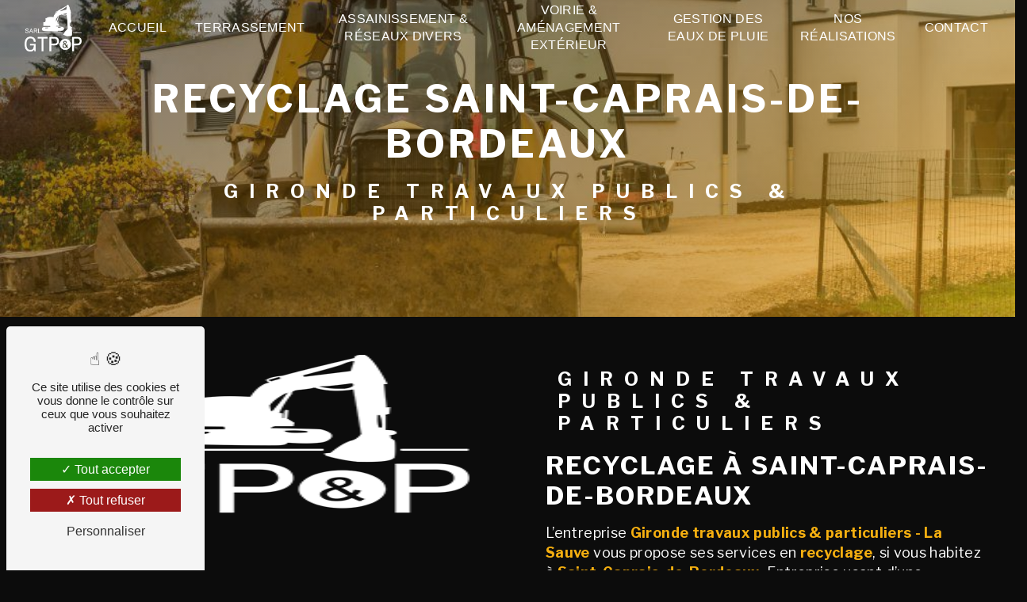

--- FILE ---
content_type: text/html; charset=UTF-8
request_url: https://gtpp-33.com/fr/page/recyclage/saint-caprais-de-bordeaux
body_size: 15053
content:
<!doctype html>
<html lang="fr">
<head>
    <meta charset="UTF-8"/>
    <meta name="viewport" content="width=device-width, initial-scale=1, shrink-to-fit=no">
    <title>recyclage Saint-Caprais-de-Bordeaux - Gironde travaux publics &amp; particuliers</title>
    <script type="text/javascript" src="/bundles/tarteaucitron/tarteaucitron_services.js"></script>
<script type="text/javascript" src="/bundles/tarteaucitron/tarteaucitron.js"></script>
<script type="text/javascript"
        id="init_tac"
        data-iconposition="BottomLeft"
        data-bodyposition="bottom"
        data-iconsrc="/bundles/tarteaucitron/logo-cookies.svg"
        data-iconsrcdisplay="false"
        src="/bundles/tarteaucitron/inittarteaucitron.js">
</script>
                <link rel="preconnect" href="https://fonts.googleapis.com">
<link rel="preconnect" href="https://fonts.gstatic.com" crossorigin>
<link href="https://fonts.googleapis.com/css2?family=Libre+Franklin:ital,wght@0,100;0,200;0,300;0,400;0,500;0,600;0,700;0,800;0,900;1,100;1,200;1,300;1,400;1,500;1,600;1,700;1,800;1,900&display=swap" rel="stylesheet">
                <link rel="stylesheet" href="/build/new.b65f99d1.css"><link href="https://fonts.googleapis.com/css2?family=Libre Franklin:wght@100;400;900&display=swap"
                  rel="stylesheet">    <link rel="shortcut icon" type="image/png" href="/uploads/media/images/cms/medias/1b89ef01f21a4f08a8f4733ae2b5a6c4fe930902.png"/><meta name="keywords" content="recyclage Saint-Caprais-de-Bordeaux"/>
    <meta name="description" content="    La société Gironde travaux publics &amp; particuliers - La Sauve située près de Saint-Caprais-de-Bordeaux vous propose ses services en recyclage. Fort de son expérience, notre équipe dynamique, soudée et serviable est à votre service. Contactez nous au 05 56 78 36 25, nous saurons vous guider.
"/>

    

    <style>
                .primary-color {
            color: #0c0c0c;
        }

        .primary-color {
            color: #0c0c0c;
        }

        .secondary-bg-color {
            background-color: #f5af10;
        }

        .secondary-color {
            color: #f5af10;
        }

        .tertiary-bg-color {
            background-color: #fff;
        }

        .tertiary-color {
            color: #fff;
        }

        .config-font {
            font-family: Libre Franklin, sans-serif;
        }

        @charset "UTF-8";
/*NEW TEMPLATE - 1*/
body {
  background-color: #0c0c0c;
  /*background-image: url();  background-size: cover;*/
}
/*************************************/
/**************SCROLLBAR*************/
/***********************************/
::-webkit-scrollbar {
  background: transparent;
  width: 6px;
}
::-webkit-scrollbar-thumb {
  background: #f5af10;
  /*border-radius: 50px !important;*/
}
/*************************************/
/***************SCROLL***************/
/***********************************/
.scrollTop {
  background-color: #3e5c8e;
  color: #0c0c0c;
  border: 1px solid #0c0c0c;
  border-radius: 50px !important;
}
.scrollTop:hover {
  background-color: #f5af10;
  color: #fff;
}
/*************************************/
/*****************FONT***************/
/***********************************/
@font-face {
  font-family: Libre Franklin, sans-serif;
  font-style: normal;
  font-weight: 400;
  src: local("sans serif"), local("sans-serif"), local(Libre Franklin);
  font-display: swap;
}
h1, .video-container .text-content h3, .slider-content h3 {
  color: #fff;
  font-family: "Libre Franklin", sans-serif;
  letter-spacing: 4px;
  text-transform: uppercase;
}
h2 {
  color: #fff;
  font-size: 2em;
  letter-spacing: 2px;
  margin-top: 15px;
  font-family: "Libre Franklin", sans-serif;
  /*font-weight: initial;*/
  text-transform: uppercase;
}
h3, .newsletter-content h3 {
  font-family: "Libre Franklin", sans-serif;
  color: #fff;
  font-size: 1.5em;
  letter-spacing: 2px;
  background: none !important;
  padding-top: 17px !important;
  display: block !important;
  /*border-radius: 50px !important;  padding: 0.3em;*/
  /*text-transform: uppercase;*/
}
h4 {
  color: #fff;
  font-family: Libre Franklin, sans-serif;
  font-size: 1.2em;
  letter-spacing: 2px;
  /*text-transform: uppercase;*/
}
h5 {
  color: #fff;
  font-family: Libre Franklin, sans-serif;
  letter-spacing: 2px;
  /*text-transform: uppercase;*/
}
h6 {
  color: #fff;
  font-family: Libre Franklin, sans-serif;
  letter-spacing: 2px;
  /*text-transform: uppercase;*/
}
p, li, .image-full-width-text-content .text-content p {
  color: #fff;
  letter-spacing: 0.02em;
  line-height: 1.4;
  font-family: "Libre Franklin", sans-serif;
  font-size: 18px;
}
p strong, li strong, .image-full-width-text-content .text-content p strong {
  color: #f5af10;
  font-weight: bold;
}
a {
  color: #f5af10;
}
a:hover, a:focus {
  opacity: 0.7;
  text-decoration: none;
  transition: 0.3s;
}
li {
  font-size: 1em;
  list-style: inside;
}
li::marker {
  color: #f5af10 !important;
}
::selection {
  background: #f5af10;
  color: #fff;
}
@media (max-width: 992px) {
  h1, .video-container .text-content h3, .slider-content h3 {
    font-size: 2.2em;
  }
  h2 {
    font-size: 2em;
  }
  h3, .newsletter-content h3 {
    font-size: 1.5em;
  }
  h4 {
    font-size: 1em;
  }
}
/*************************************/
/****************BTN*****************/
/***********************************/
.btn {
  background: transparent;
  color: #f5af10;
  border-radius: 0px !important;
  border: 3px solid #f5af10;
}
.btn i {
  background-color: #f5af10;
  color: #fff;
  filter: brightness(1.1);
}
.btn:hover {
  color: #fff;
}
.btn:after {
  background: #3e5c8e;
  border-radius: 0px;
}
/*************************************/
/***************MENU*****************/
/***********************************/
.top-menu {
  font-family: "Roboto", sans-serif;
}
.top-menu .affix-top {
  background-color: transparent;
  /*Centrer le menu*/
  /*.justify-content-end {      justify-content: center !important;    }*/
}
.top-menu .affix-top li a {
  color: #fff;
  font-family: "Roboto", sans-serif;
  text-align: center;
  transition: 0.3s;
  text-transform: uppercase;
}
.top-menu .affix-top li a:hover {
  opacity: 0.7;
  border-radius: 0px;
  border: 3px solid #f5af10;
  transition: ease-in-out 150ms;
}
.top-menu .affix-top li a:hover {
  color: #fff;
  opacity: 0.8;
}
.top-menu .affix-top .navbar-brand img {
  filter: grayscale(1) brightness(100);
}
.top-menu .affix {
  background-color: #fff;
  box-shadow: 1px 12px 14px 0px;
}
.top-menu .affix li a {
  color: #0c0c0c;
  font-family: "Roboto", sans-serif;
  transition: 0.3s;
  text-transform: uppercase;
}
.top-menu .affix li a:hover {
  color: #f5af10;
  border-radius: 0px;
  border: 3px solid #f5af10;
  transition: ease-in-out 150ms;
}
.top-menu .active > a:first-child {
  background-color: transparent !important;
  border: 3px solid #f5af10;
  color: #f5af10;
  border-radius: 0px !important;
  padding: 10px;
}
.top-menu .active > a:first-child:hover {
  color: #fff;
  background-color: #f5af10 !important;
  transition: ease-in 1s;
  border: 3px solid #fff;
}
.top-menu .dropdown-menu {
  background-color: #f5af10;
  /*border-radius: 50px !important;*/
}
.top-menu .dropdown-menu li {
  padding: 8px 15px;
}
.top-menu .dropdown-menu li a {
  color: #fff;
  width: 100%;
}
.top-menu .dropdown-menu li a:hover {
  color: #fff;
}
.top-menu .dropdown-menu .active {
  background: #f5af10;
}
.top-menu .dropdown-menu .active a {
  color: #fff;
}
.top-menu .navbar-blog-pages {
  background: #f5af10;
}
.btn-call-to-action {
  color: #fff !important;
  font-size: 1em;
  /*border-radius: 50px !important;*/
}
@media (min-width: 992px) and (max-width: 1200px) {
  .top-menu .affix-top {
    background-color: transparent;
  }
  .top-menu .affix-top li a {
    color: #fff;
    font-size: 15px;
  }
  .top-menu .affix-top .navbar-brand img {
    max-width: 120px;
    filter: brightness(100) !important;
    /*display: inherit;*/
  }
  .top-menu .affix-top .active > a:first-child {
    background-color: #f5af10 !important;
    color: #fff;
    /*border-radius: 50px !important;*/
  }
  .top-menu .affix {
    background-color: #fff;
  }
  .top-menu .affix li {
    color: #f5af10;
  }
  .top-menu .affix li a {
    font-size: 15px;
  }
  .top-menu .affix .active > a:first-child {
    background-color: #f5af10 !important;
    color: #fff;
    /*border-radius: 50px !important;*/
  }
  .navbar-top .navbar-brand img {
    max-width: 100px !important;
  }
}
@media (max-width: 992px) {
  .top-menu .affix .navbar-toggler, .top-menu .affix-top .navbar-toggler {
    background-color: #f5af10;
  }
  .top-menu .affix .navbar-nav li .nav-link, .top-menu .affix .navbar-nav li a, .top-menu .affix-top .navbar-nav li .nav-link, .top-menu .affix-top .navbar-nav li a {
    color: #f5af10;
  }
  .top-menu .affix .navbar-nav .dropdown-menu, .top-menu .affix-top .navbar-nav .dropdown-menu {
    background-color: rgba(245, 175, 16, 0.1);
  }
  .top-menu .affix .navbar-nav .navbar-toggler, .top-menu .affix-top .navbar-nav .navbar-toggler {
    background-color: #f5af10;
  }
  .top-menu .affix .navbar-nav .active a, .top-menu .affix-top .navbar-nav .active a {
    background-color: #f5af10;
    color: #fff;
    /*border-radius: 50px !important;*/
  }
  .top-menu .affix .social-network a, .top-menu .affix-top .social-network a {
    color: #f5af10;
  }
  .top-menu .affix .btn-call-to-action, .top-menu .affix-top .btn-call-to-action {
    color: #fff;
  }
  .top-menu .navbar-toggler {
    background-color: #f5af10;
  }
  .top-menu .navbar-toggler .navbar-toggler-icon {
    /*filter: invert(1);*/
  }
}
/*************************************/
/*************LEFT-MENU**************/
/***********************************/
#sidebar {
  background-color: #fff;
  /*background-image: url();  background-size: cover;*/
}
.hamburger {
  background-color: #f5af10;
  left: 20px;
  /*border-radius: 50px !important;*/
}
.hamb-menu {
  color: #fff;
  /*text-transform: uppercase;*/
}
.hamburger.is-open .hamb-top, .hamburger.is-closed .hamb-top, .hamburger.is-open .hamb-middle, .hamburger.is-closed .hamb-middle, .hamburger.is-open .hamb-bottom, .hamburger.is-closed .hamb-bottom {
  background: #fff !important;
}
/* Pour garder uniquement les traits du hamburger*/
/*.hamburger {  width: 60px;  height: 60px;}.hamburger.is-closed .hamb-middle {  width: 50%;}.hamb-menu {  display: none;}*/
.sidebar .sidebar-header strong {
  color: #0c0c0c;
  font-family: Libre Franklin, sans-serif;
  font-size: 1.5em;
  letter-spacing: 4px;
}
.sidebar li a {
  color: #0c0c0c;
  font-family: Libre Franklin, sans-serif;
  font-size: 17px;
  letter-spacing: 1px;
  transition: all 0.3s;
}
.sidebar li ul {
  /* Pour enlever le nom du client et laisser que le logo*/
  /*.container-fluid.text-center.p-3 {          display: none;        }*/
}
.sidebar li ul li a {
  font-size: 15px;
}
.sidebar li .dropdown-toggle {
  color: #f5af10 !important;
}
.sidebar li .nav-link:hover {
  color: #f5af10;
  padding-left: 25px;
}
.sidebar .active a:first-child {
  color: #f5af10;
}
.sidebar .social-network ul:before {
  background-color: #f5af10;
}
.sidebar .social-network ul li a {
  background-color: #f5af10;
  color: #fff;
}
.hamburger.is-open .hamb-top, .hamburger.is-open .hamb-middle, .hamburger.is-open .hamb-bottom, .hamburger.is-closed .hamb-top, .hamburger.is-closed .hamb-middle, .hamburger.is-closed .hamb-bottom {
  background: #f5af10;
}
@media (max-width: 992px) {
  #sidebar.active {
    width: 100%;
  }
}
/*************************************/
/*********VIDEO-PRESENTATION*********/
/***********************************/
.video-container .opacity-video {
  background: linear-gradient(150deg, black 0%, #f5af10);
  opacity: 0.5;
}
.video-container video {
  /*filter: blur(10px);*/
  /*filter: grayscale(1);*/
}
.video-container .text-content {
  /*background: linear-gradient(150deg, rgba(0, 0, 0, 1) 0%, #f5af10);*/
  /* ----- À activer pour mettre un dégradé sur la vidéo*/
  text-align: center;
}
.video-container .text-content h1, .video-container .text-content h3, .video-container .text-content .slider-content h3, .slider-content .video-container .text-content h3, .video-container .text-content h2, .video-container .text-content .newsletter-content h3, .newsletter-content .video-container .text-content h3, .video-container .text-content h4, .video-container .text-content h5, .video-container .text-content h6, .video-container .text-content p, .video-container .text-content li, .video-container .text-content .image-full-width-text-content .text-content p, .image-full-width-text-content .text-content .video-container .text-content p, .video-container .text-content strong {
  color: #fff;
}
.video-container .text-content h3, .video-container .text-content .newsletter-content h3, .newsletter-content .video-container .text-content h3 {
  font-size: 1.2em;
  font-weight: bold;
  text-transform: uppercase;
}
.video-container img {
  max-width: 300px;
  height: auto;
  margin-top: 15px;
}
.video-container .btn-slider-call-to-action {
  color: #fff;
}
.video-container .btn-slider-call-to-action:after {
  background-color: #f5af10;
}
.video-container .btn-slider-call-to-action:hover i {
  background-color: #fff;
  color: #f5af10;
}
.video-container .btn-slider-call-to-action .icofont-rounded-down:before {
  content: "";
}
@media (max-width: 992px) {
  .video-container {
    margin-top: 0;
  }
  .video-container .text-content .content .logo-content img {
    max-height: 190px;
  }
  .video-container .text-content h1, .video-container .text-content h3, .video-container .text-content .slider-content h3, .slider-content .video-container .text-content h3 {
    font-size: 3.5em !important;
    animation: none;
    white-space: inherit;
  }
  .video-container .text-content h2 {
    font-size: 2em !important;
  }
  .video-container .text-content h3, .video-container .text-content .newsletter-content h3, .newsletter-content .video-container .text-content h3 {
    font-size: 1em !important;
  }
}
/*************************************/
/******VIDEO-PRESENTATION-LEFT*******/
/***********************************/
/*.video-container {  .text-content {    text-align: left !important;    padding: 5%;      .container {        max-width: 70%;        margin-left: 0;      }    }h2 {margin: inherit;}.logo-content,.btn-content {  justify-content: left !important;}}@media (max-width: 992px) {.video-container {.text-content {  text-align: center !important;}    .container {      max-width: 100% !important;    }  }}*/
/*************************************/
/****************SLIDER**************/
/***********************************/
.slider-content .background-opacity-slider {
  background: linear-gradient(150deg, black 0%, #f5af10);
  opacity: 0.5;
}
.slider-content .text-content {
  background: linear-gradient(150deg, black 0%, #f5af10, 0.2);
  text-align: center;
}
.slider-content h1, .slider-content .video-container .text-content h3, .video-container .text-content .slider-content h3, .slider-content h3, .slider-content h2, .slider-content .newsletter-content h3, .newsletter-content .slider-content h3, .slider-content h4, .slider-content h5, .slider-content h6, .slider-content p, .slider-content li, .slider-content .image-full-width-text-content .text-content p, .image-full-width-text-content .text-content .slider-content p, .slider-content strong {
  color: #fff;
}
.slider-content h3, .slider-content .newsletter-content h3, .newsletter-content .slider-content h3 {
  font-size: 1.2em;
  font-weight: bold;
  text-transform: uppercase;
}
.slider-content img {
  max-width: 300px;
  height: auto;
}
.slider-content .line-slider-content .line, .slider-content .line-slider-content .line2, .slider-content .line-slider-content .line3, .slider-content .line-slider-content .line4 {
  background: #fff;
}
.slider-content .carousel-indicators .active {
  background-color: #f5af10;
}
.slider-content .carousel-fade .carousel-inner {
  /*filter: blur(10px);*/
  /*filter: grayscale(1);*/
}
.slider-content .btn-slider-call-to-action {
  color: #fff;
}
.slider-content .btn-slider-call-to-action:after {
  background-color: #f5af10;
}
.slider-content .btn-slider-call-to-action:hover i {
  background-color: #fff;
  color: #f5af10;
}
.slider-content .background-pattern {
  opacity: 0.2;
}
@media (min-width: 992px) and (max-width: 1200px) {
  .slider-content {
    margin-top: 0;
  }
}
@media (max-width: 992px) {
  .slider-content h1, .slider-content .video-container .text-content h3, .video-container .text-content .slider-content h3, .slider-content h3 {
    font-size: 2.5em !important;
    animation: none;
    white-space: inherit;
  }
  .slider-content h2 {
    font-size: 1em !important;
  }
  .slider-content h3, .slider-content .newsletter-content h3, .newsletter-content .slider-content h3 {
    font-size: 1em !important;
  }
  .slider-content .carousel-fade {
    height: 100vh;
  }
}
/*************************************/
/*************SLIDER-LEFT************/
/***********************************/
/*.home-slider-text {  text-align: left !important;  padding: 5%;    .container {      max-width: 70%;      margin-left: 0;    }}h2 {  margin: 0 !important;}.logo-content,.btn-slider-content {  justify-content: left !important;}@media (max-width: 992px) {.home-slider-text {  text-align: center !important;}.container {  max-width: 100% !important;}}*/
/*************************************/
/***************BANNER***************/
/***********************************/
.banner-content .opacity-banner, .banner-video-content .opacity-banner {
  background: linear-gradient(150deg, black 0%, #f5af10);
  opacity: 0.5;
}
.banner-content img, .banner-content video, .banner-video-content img, .banner-video-content video {
  /*filter: blur(5px);*/
  /*filter: grayscale(1);*/
  /*filter: grayscale(1) blur(5px);*/
}
.banner-content .logo-content img, .banner-video-content .logo-content img {
  max-width: 150px;
}
.banner-content .text-content, .banner-video-content .text-content {
  text-align: center;
}
.banner-content h1, .banner-content .video-container .text-content h3, .video-container .text-content .banner-content h3, .banner-content .slider-content h3, .slider-content .banner-content h3, .banner-content h2, .banner-content h3, .banner-content .newsletter-content h3, .newsletter-content .banner-content h3, .banner-content h4, .banner-content h5, .banner-content h6, .banner-content p, .banner-content li, .banner-content .image-full-width-text-content .text-content p, .image-full-width-text-content .text-content .banner-content p, .banner-content strong, .banner-video-content h1, .banner-video-content .video-container .text-content h3, .video-container .text-content .banner-video-content h3, .banner-video-content .slider-content h3, .slider-content .banner-video-content h3, .banner-video-content h2, .banner-video-content h3, .banner-video-content .newsletter-content h3, .newsletter-content .banner-video-content h3, .banner-video-content h4, .banner-video-content h5, .banner-video-content h6, .banner-video-content p, .banner-video-content li, .banner-video-content .image-full-width-text-content .text-content p, .image-full-width-text-content .text-content .banner-video-content p, .banner-video-content strong {
  color: #fff;
}
.banner-content h1, .banner-content .video-container .text-content h3, .video-container .text-content .banner-content h3, .banner-content .slider-content h3, .slider-content .banner-content h3, .banner-video-content h1, .banner-video-content .video-container .text-content h3, .video-container .text-content .banner-video-content h3, .banner-video-content .slider-content h3, .slider-content .banner-video-content h3 {
  font-weight: bold;
}
.banner-content h2, .banner-video-content h2 {
  font-size: 1.5em;
}
.banner-content hr, .banner-video-content hr {
  border-top: 2px solid #fff;
  /*display: inline-flex;*/
}
.banner-content .content-btn, .banner-content .btn-content, .banner-video-content .content-btn, .banner-video-content .btn-content {
  padding: 20px 0em !important;
}
.banner-content .content-btn .btn, .banner-content .btn-content .btn, .banner-video-content .content-btn .btn, .banner-video-content .btn-content .btn {
  background-color: #fff;
  color: #f5af10;
}
.banner-content .content-btn .btn i, .banner-content .btn-content .btn i, .banner-video-content .content-btn .btn i, .banner-video-content .btn-content .btn i {
  background-color: #f5af10;
  color: #fff;
}
@media (max-width: 992px) {
  .banner-content {
    margin-top: 0;
  }
  .banner-content h1, .banner-content .video-container .text-content h3, .video-container .text-content .banner-content h3, .banner-content .slider-content h3, .slider-content .banner-content h3 {
    font-size: 3em;
  }
  .banner-content h2 {
    font-size: 2em;
  }
}
/*************************************/
/*************BANNER-LEFT************/
/***********************************/
/*.banner-content,.banner-video-content {.container {  max-width: 90%;}.text-content {  text-align: left;  padding: 5%;}.logo-content,.content-btn,.btn-content {  justify-content: left !important;}}*/
/*************************************/
/****************TEXT****************/
/***********************************/
.text-bloc-content {
  text-align: center;
}
.text-bloc-content h3, .text-bloc-content .newsletter-content h3, .newsletter-content .text-bloc-content h3 {
  display: inline;
  padding-bottom: 12px;
}
@media (max-width: 992px) {
  .text-bloc-content {
    padding: 2em 2em;
    text-align: left;
  }
}
/*************************************/
/************TWO-COLUMNS*************/
/***********************************/
.two-columns-content h2 {
  font-family: Libre Franklin, sans-serif;
}
.two-columns-content h3, .two-columns-content .newsletter-content h3, .newsletter-content .two-columns-content h3 {
  font-family: Libre Franklin, sans-serif;
  background: #3e5c8e;
  display: inline;
}
.two-columns-content p, .two-columns-content li, .two-columns-content .image-full-width-text-content .text-content p, .image-full-width-text-content .text-content .two-columns-content p {
  margin-top: 15px;
}
.two-columns-content img {
  border-radius: 0 !important;
  box-shadow: none !important;
}
.two-columns-content hr {
  display: inline-flex;
}
.two-columns-content .bloc-texte {
  background: transparent;
}
@media (min-width: 992px) and (max-width: 1200px) {
  .two-columns-content .img-content-fullsize a img {
    width: 100%;
    height: fit-content;
    align-self: center;
  }
  .two-columns-content .bloc-texte h2 {
    font-size: 2em;
  }
  .two-columns-content .bloc-texte .btn-content {
    justify-content: left;
  }
}
@media (max-width: 992px) {
  .two-columns-content {
    /*text-align: center;*/
    padding: 2em 3em;
  }
  .two-columns-content .bloc-texte {
    padding: 0em;
  }
  .two-columns-content .bloc-texte h3, .two-columns-content .bloc-texte .newsletter-content h3, .newsletter-content .two-columns-content .bloc-texte h3 {
    font-size: 1.5em !important;
  }
  .two-columns-content .btn-content {
    justify-content: start !important;
  }
}
/********************************************/
/************TWO-COLUMNS-SLIDER*************/
/******************************************/
.two-columns-slider-content .text-content h2 {
  font-family: Libre Franklin, sans-serif;
}
.two-columns-slider-content .text-content h3, .two-columns-slider-content .text-content .newsletter-content h3, .newsletter-content .two-columns-slider-content .text-content h3 {
  font-family: Libre Franklin, sans-serif;
  background: #f5af10;
  display: inline;
}
.two-columns-slider-content .carousel-caption span {
  color: #fff;
  font-family: Libre Franklin, sans-serif;
  font-style: italic;
  letter-spacing: 2px;
}
.two-columns-slider-content .carousel-indicators .active {
  background-color: #f5af10;
}
/********************************************/
/************TWO-COLUMNS - TRAIT************/
/******************************************/
/*.two-columns-content {h2 {  margin-bottom: 1em;}}.two-columns-content h2::after{  content:"";  display: block;  margin-top: 20px;  width: 10%;  height: 3px;  background-color: #f5af10;  position: absolute;  transition: all .3s ease-in-out;}.two-columns-content:hover h2::after{  width: 50%;  height: 3px;  transition: all .3s ease-in-out;}@media (max-width: 992px) {.two-columns-content h2::after{  display: none;}}*/
/*********************************************/
/**********TWO COLUMNS PRESENTATION**********/
/*******************************************/
.two-columns-presentation-content {
  min-height: 50vh;
}
.two-columns-presentation-content .bloc-left h1, .two-columns-presentation-content .bloc-left .video-container .text-content h3, .video-container .text-content .two-columns-presentation-content .bloc-left h3, .two-columns-presentation-content .bloc-left .slider-content h3, .slider-content .two-columns-presentation-content .bloc-left h3, .two-columns-presentation-content .bloc-left h2, .two-columns-presentation-content .bloc-left h3, .two-columns-presentation-content .bloc-left .newsletter-content h3, .newsletter-content .two-columns-presentation-content .bloc-left h3, .two-columns-presentation-content .bloc-left h4, .two-columns-presentation-content .bloc-left h5, .two-columns-presentation-content .bloc-left h6, .two-columns-presentation-content .bloc-left p, .two-columns-presentation-content .bloc-left li, .two-columns-presentation-content .bloc-left .image-full-width-text-content .text-content p, .image-full-width-text-content .text-content .two-columns-presentation-content .bloc-left p, .two-columns-presentation-content .bloc-left strong {
  color: #fff;
}
.two-columns-presentation-content .bloc-left .typewrite {
  font-family: Libre Franklin, sans-serif;
  color: #fff;
  font-size: 2.5em;
  /*text-transform: uppercase;*/
}
.two-columns-presentation-content .bloc-left .opacity-left {
  background-color: #0c0c0c;
}
.two-columns-presentation-content .bloc-left .logo-content img {
  max-width: 300px;
  height: auto;
}
.two-columns-presentation-content .bloc-right h1, .two-columns-presentation-content .bloc-right .video-container .text-content h3, .video-container .text-content .two-columns-presentation-content .bloc-right h3, .two-columns-presentation-content .bloc-right .slider-content h3, .slider-content .two-columns-presentation-content .bloc-right h3, .two-columns-presentation-content .bloc-right h2, .two-columns-presentation-content .bloc-right h3, .two-columns-presentation-content .bloc-right .newsletter-content h3, .newsletter-content .two-columns-presentation-content .bloc-right h3, .two-columns-presentation-content .bloc-right h4, .two-columns-presentation-content .bloc-right h5, .two-columns-presentation-content .bloc-right h6, .two-columns-presentation-content .bloc-right p, .two-columns-presentation-content .bloc-right li, .two-columns-presentation-content .bloc-right .image-full-width-text-content .text-content p, .image-full-width-text-content .text-content .two-columns-presentation-content .bloc-right p, .two-columns-presentation-content .bloc-right strong {
  color: #fff;
}
.two-columns-presentation-content .bloc-right .typewrite {
  font-family: Libre Franklin, sans-serif;
  color: #fff;
  font-size: 2.5em;
  /*text-transform: uppercase;*/
}
.two-columns-presentation-content .bloc-right .typewrite span {
  color: #fff;
}
.two-columns-presentation-content .bloc-right .opacity-right {
  background-color: #3e5c8e;
}
.two-columns-presentation-content .bloc-right .logo-content img {
  max-width: 300px;
  height: auto;
}
@media (max-width: 992px) {
  .two-columns-presentation-content .bloc-left h2, .two-columns-presentation-content .bloc-right h2 {
    font-size: 2em !important;
  }
  .two-columns-presentation-content .bloc-left h3, .two-columns-presentation-content .bloc-left .newsletter-content h3, .newsletter-content .two-columns-presentation-content .bloc-left h3, .two-columns-presentation-content .bloc-right h3, .two-columns-presentation-content .bloc-right .newsletter-content h3, .newsletter-content .two-columns-presentation-content .bloc-right h3 {
    font-size: 1.2em !important;
  }
}
/******************************************/
/**************THREE-COLUMNS**************/
/****************************************/
.three-columns-text-content {
  background-color: #f5af10;
}
.three-columns-text-content .text-content {
  place-self: center;
}
.three-columns-text-content .text-content h1, .three-columns-text-content .text-content .video-container .text-content h3, .video-container .text-content .three-columns-text-content .text-content h3, .three-columns-text-content .text-content .slider-content h3, .slider-content .three-columns-text-content .text-content h3, .three-columns-text-content .text-content h2, .three-columns-text-content .text-content h3, .three-columns-text-content .text-content .newsletter-content h3, .newsletter-content .three-columns-text-content .text-content h3, .three-columns-text-content .text-content h4, .three-columns-text-content .text-content h5, .three-columns-text-content .text-content h6, .three-columns-text-content .text-content p, .three-columns-text-content .text-content li, .three-columns-text-content .text-content .image-full-width-text-content .text-content p, .image-full-width-text-content .text-content .three-columns-text-content .text-content p, .three-columns-text-content .text-content strong {
  color: #fff;
}
.three-columns-text-content .text-content h3, .three-columns-text-content .text-content .newsletter-content h3, .newsletter-content .three-columns-text-content .text-content h3 {
  display: inline;
  color: #fff;
  background-color: #fff;
}
.three-columns-text-content .text-content .btn-content {
  /*justify-content: center;*/
}
.three-columns-text-content .text-content .btn-content .btn {
  background: #fff;
  color: #f5af10;
}
.three-columns-text-content .text-content .btn-content .btn i {
  color: #fff;
}
.three-columns-text-content .text-content {
  place-self: center;
}
@media (max-width: 992px) {
  .three-columns-text-content .btn-content, .three-columns-text-content .btn-three-columns-text-call-to-action {
    justify-content: left;
    width: auto !important;
  }
}
/*****************************************/
/*********IMAGE-FULL-WIDTH-TEXT**********/
/***************************************/
.image-full-width-text-content .text-content {
  background: linear-gradient(180deg, rgba(0, 0, 0, 0.5) 0%, #808080);
}
.image-full-width-text-content .text-content h1, .image-full-width-text-content .text-content .video-container .text-content h3, .video-container .text-content .image-full-width-text-content .text-content h3, .image-full-width-text-content .text-content .slider-content h3, .slider-content .image-full-width-text-content .text-content h3, .image-full-width-text-content .text-content h2, .image-full-width-text-content .text-content h3, .image-full-width-text-content .text-content .newsletter-content h3, .newsletter-content .image-full-width-text-content .text-content h3, .image-full-width-text-content .text-content h4, .image-full-width-text-content .text-content h5, .image-full-width-text-content .text-content h6, .image-full-width-text-content .text-content p, .image-full-width-text-content .text-content li, .image-full-width-text-content .text-content strong {
  color: #fff;
  font-family: Libre Franklin, sans-serif;
}
.image-full-width-text-content .text-content h3, .image-full-width-text-content .text-content .newsletter-content h3, .newsletter-content .image-full-width-text-content .text-content h3 {
  background-color: transparent !important;
}
.image-full-width-text-content .text-content p, .image-full-width-text-content .text-content li {
  font-weight: 400;
}
.image-full-width-text-content .text-content .btn {
  border-color: #fff;
}
/*************************************/
/*************COLLASPE***************/
/***********************************/
.collapse-container .card .card-header {
  background-color: #f5af10;
  /*border-radius: 50px !important;*/
}
.collapse-container .btn-collapse {
  color: #fff;
}
.collapse-container .btn i {
  background-color: #fff;
  color: #f5af10;
}
.collapse-container .card-body h3, .collapse-container .card-body .newsletter-content h3, .newsletter-content .collapse-container .card-body h3 {
  display: inline;
}
@media (max-width: 992px) {
  .collapse-container {
    padding: 2em 0em;
  }
}
/*************************************/
/**************ACTIVITY**************/
/***********************************/
.activity-content {
  text-align: center;
}
.activity-content h3, .activity-content .newsletter-content h3, .newsletter-content .activity-content h3 {
  display: inline;
}
.activity-content .btn-content a {
  font-family: Libre Franklin, sans-serif;
  background-color: #f5af10;
  color: #fff;
  /*border-radius: 50px !important;*/
}
.activity-content .btn-content a:hover {
  background-color: #fff;
  color: #f5af10;
  border: 1px solid #f5af10;
}
.activity-content .text-content h3, .activity-content .text-content .newsletter-content h3, .newsletter-content .activity-content .text-content h3 {
  background-color: transparent;
  color: #f5af10;
}
@media (max-width: 992px) {
  .activity-content .text-content h3, .activity-content .text-content .newsletter-content h3, .newsletter-content .activity-content .text-content h3 {
    font-size: 1.2em;
  }
}
/*************************************/
/***************ITEMS****************/
/***********************************/
.items-content {
  background-color: #f5af10;
  text-align: center;
}
.items-content h1, .items-content .video-container .text-content h3, .video-container .text-content .items-content h3, .items-content .slider-content h3, .slider-content .items-content h3, .items-content h2, .items-content h3, .items-content .newsletter-content h3, .newsletter-content .items-content h3, .items-content h4, .items-content h5, .items-content h6, .items-content p, .items-content li, .items-content .image-full-width-text-content .text-content p, .image-full-width-text-content .text-content .items-content p, .items-content strong {
  background: transparent;
  color: #fff;
  width: auto;
}
.items-content hr {
  border-top: 2px solid #fff;
}
.items-content img {
  filter: invert(1);
}
.items-white {
  background: white;
}
.items-white h2, .items-white h4 {
  color: #0c0c0c;
}
.items-white img {
  filter: invert(0);
}
@media (max-width: 992px) {
  .items-content {
    padding: 2em 2em;
  }
  .items-content h2 {
    font-size: 2.2em;
  }
}
/*************************************/
/***************PARTNERS*************/
/***********************************/
.partners-content {
  text-align: center;
  /*background-color: #f5af10;*/
}
.partners-content h1, .partners-content .video-container .text-content h3, .video-container .text-content .partners-content h3, .partners-content .slider-content h3, .slider-content .partners-content h3, .partners-content h2, .partners-content h3, .partners-content .newsletter-content h3, .newsletter-content .partners-content h3, .partners-content h4, .partners-content h5, .partners-content h6, .partners-content p, .partners-content li, .partners-content .image-full-width-text-content .text-content p, .image-full-width-text-content .text-content .partners-content p, .partners-content strong {
  /*color: #fff;*/
}
.partners-content h3, .partners-content .newsletter-content h3, .newsletter-content .partners-content h3 {
  display: inline;
}
.partners-content .owl-prev, .partners-content .owl-next {
  background-color: #f5af10 !important;
  color: #fff;
}
/*****************************************/
/*****************GALLERY****************/
/***************************************/
.gallery-content .title-content {
  /*display: none;*/
}
.gallery-content .grid figure img {
  height: auto;
  width: 100%;
}
/****************************************/
/************AFTER / BEFORE*************/
/*************************************/
.after-before-content {
  text-align: center;
}
.after-before-content .after-before-content h1, .after-before-content .after-before-content .video-container .text-content h3, .video-container .text-content .after-before-content .after-before-content h3, .after-before-content .after-before-content .slider-content h3, .slider-content .after-before-content .after-before-content h3, .after-before-content .after-before-content h2, .after-before-content .after-before-content h3, .after-before-content .after-before-content .newsletter-content h3, .newsletter-content .after-before-content .after-before-content h3, .after-before-content .after-before-content h4 {
  font-family: Libre Franklin, sans-serif;
  color: #f5af10;
}
.after-before-content h2 {
  font-size: 2.5em;
}
.after-before-content h3, .after-before-content .newsletter-content h3, .newsletter-content .after-before-content h3 {
  font-size: 1.2em;
  display: inline;
}
/*****************************************/
/****************DOCUMENT****************/
/***************************************/
.document-content .background-pattern {
  background-color: #f5af10;
}
.document-content .title-content strong {
  color: #fff;
  font-family: Libre Franklin, sans-serif;
}
.document-content .bloc-right {
  background-color: #eaeaea;
  color: #0c0c0c;
  /*text-align: center;*/
}
.document-content .bloc-right h3, .document-content .bloc-right .newsletter-content h3, .newsletter-content .document-content .bloc-right h3 {
  display: inline;
}
.document-content .bloc-right .btn-download {
  /*border-radius: 50px !important;*/
}
.document-content hr, .document-content .btn {
  display: inline-flex;
}
/************************************/
/*************NEWSLETTER************/
/**********************************/
.newsletter-content .opacity-newsletter {
  background-color: #f5af10;
}
.newsletter-content h1, .newsletter-content .video-container .text-content h3, .video-container .text-content .newsletter-content h3, .newsletter-content .slider-content h3, .slider-content .newsletter-content h3, .newsletter-content h2, .newsletter-content h3, .newsletter-content h4, .newsletter-content h5, .newsletter-content h6, .newsletter-content p, .newsletter-content li, .newsletter-content .image-full-width-text-content .text-content p, .image-full-width-text-content .text-content .newsletter-content p, .newsletter-content strong, .newsletter-content a, .newsletter-content .title, .newsletter-content .form-check-label, .newsletter-content label, .newsletter-content span, .newsletter-content .recaptcha-text {
  color: #fff;
}
.newsletter-content h3 {
  background-color: #fff;
  color: #f5af10 !important;
  display: inline;
}
.newsletter-content .content-form .form-group input {
  /*border-radius: 50px !important;*/
}
.newsletter-content .btn {
  background-color: #fff;
  color: #f5af10;
  font-weight: 300;
  /*border-radius: 50px !important;*/
}
.newsletter-content .btn-switch-newsletter {
  background-color: #fff;
  color: #0c0c0c;
  /*border-radius: 50px !important;*/
}
.newsletter-content .btn-switch-newsletter i {
  background-color: #f5af10;
  color: #fff;
}
/************************************/
/*************ARTICLES**************/
/**********************************/
.articles-list-content {
  text-align: center;
}
.articles-list-content h3, .articles-list-content .newsletter-content h3, .newsletter-content .articles-list-content h3 {
  display: inline;
}
.articles-list-content .row {
  justify-content: center;
}
.articles-list-content .item {
  background-color: #eaeaea;
}
.articles-list-content .item-category {
  font-family: Libre Franklin, sans-serif;
  color: #fff;
  background-color: #f5af10;
  /*border-radius: 50px !important;*/
}
.articles-list-content .btn-article {
  background-color: #f5af10;
  color: #fff;
  border: none;
}
@media (max-width: 992px) {
  .articles-list-content {
    padding: 2em;
  }
  .articles-list-content .title-content {
    padding: 0em;
  }
}
/*************************************/
/***********ARTICLES-PAGES***********/
/***********************************/
.article-page-content .category-article-page {
  font-family: Libre Franklin, sans-serif;
  color: #fff;
  background-color: #f5af10;
}
.article-page-content .text-content .align-content .content {
  background-color: #eaeaea;
}
.article-page-content .text-content .align-content .content h3, .article-page-content .text-content .align-content .content .newsletter-content h3, .newsletter-content .article-page-content .text-content .align-content .content h3 {
  display: inline;
}
/*****************************************/
/****************SERVICES****************/
/***************************************/
.services-list-content {
  text-align: center;
}
.services-list-content h3, .services-list-content .newsletter-content h3, .newsletter-content .services-list-content h3 {
  display: inline;
}
.services-list-content .item-content .item .text-content {
  background-color: #eaeaea;
}
.services-list-content .item-content .item .text-content h4 {
  color: #0c0c0c;
  font-size: 2em;
  text-align: left;
}
.services-list-content .item-content .item .text-content .category .item-category {
  background-color: #f5af10;
  color: #fff;
  font-family: Libre Franklin, sans-serif;
  /*border-radius: 50px !important;*/
}
.services-list-content .item-content .item .link {
  font-family: Libre Franklin, sans-serif;
  letter-spacing: 5px;
}
@media (max-width: 992px) {
  .services-list-content {
    padding: 2em;
  }
  .services-list-content .title-content {
    padding: 0em;
  }
}
/*****************************************/
/*************SERVICES PAGES*************/
/***************************************/
.service-page-content .category-service-page {
  font-family: Libre Franklin, sans-serif;
  background-color: #f5af10;
  color: #fff;
}
.service-page-content .text-content .content {
  background-color: #eaeaea;
}
.service-page-content .text-content .content h3, .service-page-content .text-content .content .newsletter-content h3, .newsletter-content .service-page-content .text-content .content h3 {
  display: inline;
}
/*****************************************/
/****************PRODUCT*****************/
/***************************************/
.products-list-content {
  text-align: center;
}
.products-list-content h3, .products-list-content .newsletter-content h3, .newsletter-content .products-list-content h3 {
  display: inline;
}
.products-list-content .item-content .item .text-content {
  background-color: #eaeaea;
}
.products-list-content .item-content .item .text-content h4 {
  color: #0c0c0c;
  font-size: 2em;
  text-align: left;
}
.products-list-content .item-content .item .text-content .category .item-category {
  background-color: #f5af10;
  color: #fff;
  font-family: Libre Franklin, sans-serif;
  /*border-radius: 50px !important;*/
}
.products-list-content .item-content .item .price .badge-price {
  font-size: 3em;
}
.products-list-content .item-content .item .link {
  font-family: Libre Franklin, sans-serif;
  letter-spacing: 5px;
}
@media (max-width: 992px) {
  .products-list-content {
    padding: 2em;
  }
  .products-list-content .title-content {
    padding: 0em;
  }
}
/*****************************************/
/*************PRODUCT-PAGES**************/
/***************************************/
.product-page-content .category-product-page {
  background-color: #f5af10;
  color: #fff;
  font-family: Libre Franklin, sans-serif;
}
.product-page-content .text-content .align-content .content {
  background-color: #eaeaea;
}
.product-page-content .text-content .align-content .content h3, .product-page-content .text-content .align-content .content .newsletter-content h3, .newsletter-content .product-page-content .text-content .align-content .content h3 {
  display: inline;
}
/**********************************************/
/*************SCHEDULE-HORAIRES***************/
/********************************************/
.schedule-content {
  background-color: #f5af10;
  text-align: center;
}
.schedule-content h1, .schedule-content .video-container .text-content h3, .video-container .text-content .schedule-content h3, .schedule-content .slider-content h3, .slider-content .schedule-content h3, .schedule-content h2, .schedule-content h3, .schedule-content .newsletter-content h3, .newsletter-content .schedule-content h3, .schedule-content h4, .schedule-content h5, .schedule-content h6, .schedule-content p, .schedule-content li, .schedule-content .image-full-width-text-content .text-content p, .image-full-width-text-content .text-content .schedule-content p, .schedule-content strong {
  color: #fff;
}
.schedule-content h3, .schedule-content .newsletter-content h3, .newsletter-content .schedule-content h3 {
  background: transparent;
}
.schedule-content .schedule-content-items:nth-child(2n + 1) {
  background: #fff;
  /*border-radius: 50px !important;*/
}
.schedule-content .schedule-content-items:nth-child(2n + 1) .schedule-content-item-label-day, .schedule-content .schedule-content-items:nth-child(2n + 1) .schedule-content-item-opening-time, .schedule-content .schedule-content-items:nth-child(2n + 1) .schedule-content-item-closing-time {
  color: #f5af10;
}
.schedule-content .schedule-content-items-active {
  /*border-radius: 50px !important;*/
}
.schedule-content .schedule-content-item-label-day, .schedule-content .schedule-content-item-opening-time, .schedule-content .schedule-content-item-closing-time {
  color: #fff;
}
@media (max-width: 992px) {
  .schedule-content {
    padding: 2em 0em 0em;
  }
  .schedule-content .schedule-content-title {
    padding: 2em;
  }
}
/*****************************************/
/**************INFORMATIONS**************/
/***************************************/
.informations-content {
  background-color: #f5af10;
}
.informations-content p, .informations-content li, .informations-content .image-full-width-text-content .text-content p, .image-full-width-text-content .text-content .informations-content p, .informations-content strong, .informations-content i, .informations-content .item-content .item a {
  color: #0c0c0c;
}
.informations-content .title-content p a, .informations-content .title-content li a, .informations-content .title-content .image-full-width-text-content .text-content p a, .image-full-width-text-content .text-content .informations-content .title-content p a {
  color: white;
}
.informations-content iframe {
  filter: grayscale(1);
}
.informations-content .item-content .item .icon-content i {
  opacity: 1;
}
.informations-content .icofont-location-pin:before {
  content: "";
}
.informations-content .icofont-phone:before {
  content: "";
}
.informations-content .icofont-letter:before {
  content: "";
}
@media (max-width: 992px) {
  .informations-content strong {
    font-size: 2.2em !important;
  }
}
/*****************************************/
/**************FORM-CONTACT**************/
/***************************************/
.form-contact-content h1, .form-contact-content .video-container .text-content h3, .video-container .text-content .form-contact-content h3, .form-contact-content .slider-content h3, .slider-content .form-contact-content h3, .form-contact-content h2, .form-contact-content h3, .form-contact-content .newsletter-content h3, .newsletter-content .form-contact-content h3, .form-contact-content h4, .form-contact-content h5, .form-contact-content h6, .form-contact-content .title-form, .form-guest-book-content h1, .form-guest-book-content .video-container .text-content h3, .video-container .text-content .form-guest-book-content h3, .form-guest-book-content .slider-content h3, .slider-content .form-guest-book-content h3, .form-guest-book-content h2, .form-guest-book-content h3, .form-guest-book-content .newsletter-content h3, .newsletter-content .form-guest-book-content h3, .form-guest-book-content h4, .form-guest-book-content h5, .form-guest-book-content h6, .form-guest-book-content .title-form, .seo-page .form-content h1, .seo-page .form-content .video-container .text-content h3, .video-container .text-content .seo-page .form-content h3, .seo-page .form-content .slider-content h3, .slider-content .seo-page .form-content h3, .seo-page .form-content h2, .seo-page .form-content h3, .seo-page .form-content .newsletter-content h3, .newsletter-content .seo-page .form-content h3, .seo-page .form-content h4, .seo-page .form-content h5, .seo-page .form-content h6, .seo-page .form-content .title-form {
  color: #f5af10;
  font-family: Libre Franklin, sans-serif;
  font-size: 2.5em;
  font-weight: bold;
}
.form-contact-content .form-check-label, .form-contact-content label, .form-contact-content span, .form-contact-content .recaptcha-text, .form-guest-book-content .form-check-label, .form-guest-book-content label, .form-guest-book-content span, .form-guest-book-content .recaptcha-text, .seo-page .form-content .form-check-label, .seo-page .form-content label, .seo-page .form-content span, .seo-page .form-content .recaptcha-text {
  color: #0c0c0c;
}
.form-contact-content .form-control, .form-guest-book-content .form-control, .seo-page .form-content .form-control {
  border-radius: 0;
  border: 0px solid transparent;
  border-bottom: 2px solid #f5af10;
}
.form-contact-content .btn-contact-form, .form-guest-book-content .btn-contact-form, .seo-page .form-content .btn-contact-form {
  color: #f5af10;
}
.form-contact-content .btn-contact-form:hover:before, .form-guest-book-content .btn-contact-form:hover:before, .seo-page .form-content .btn-contact-form:hover:before {
  background-color: #f5af10;
  color: #fff !important;
}
.form-contact-content .form-control:focus, .form-guest-book-content .form-control:focus, .seo-page .form-content .form-control:focus {
  border-color: #f5af10;
  box-shadow: 0 0 0 0.2em rgba(245, 175, 16, 0.35);
}
.form-contact-content .sending-message i, .form-guest-book-content .sending-message i, .seo-page .form-content .sending-message i {
  color: #f5af10;
}
@media (max-width: 992px) {
  .form-contact-content {
    padding: 2em 2em;
  }
  .form-contact-content h1, .form-contact-content .video-container .text-content h3, .video-container .text-content .form-contact-content h3, .form-contact-content .slider-content h3, .slider-content .form-contact-content h3, .form-contact-content h2, .form-contact-content h3, .form-contact-content .newsletter-content h3, .newsletter-content .form-contact-content h3, .form-contact-content h4, .form-contact-content h5, .form-contact-content h6, .form-contact-content p, .form-contact-content li, .form-contact-content .image-full-width-text-content .text-content p, .image-full-width-text-content .text-content .form-contact-content p, .form-contact-content .title-form {
    font-size: 2.2em;
  }
}
/*****************************************/
/**************FORM-CUSTOM***************/
/***************************************/
.chosen-container .highlighted {
  background-color: #f5af10;
}
/******************************************/
/************FORM-GUEST-BOOK**************/
/****************************************/
.form-guest-book-content h4 {
  font-size: 2.5em;
  color: #f5af10;
}
.form-guest-book-content .btn-guest-book-form:hover:before {
  background-color: #f5af10;
}
.form-guest-book-content .form-control:focus {
  border-color: #f5af10;
  box-shadow: 0 0 0 0.2em rgba(246, 224, 176, 0.35);
}
.form-guest-book-content .sending-message i {
  color: #f5af10;
}
/****************************************/
/**************GUEST-BOOK***************/
/**************************************/
.guest-book-content .container {
  text-align: center;
}
.guest-book-content .item .text-content .background-text {
  text-align: left;
}
.guest-book-content h3, .guest-book-content .newsletter-content h3, .newsletter-content .guest-book-content h3 {
  display: inline-flex;
}
.guest-book-content .item .avatar {
  background-color: #f5af10;
  color: #fff;
}
/***************************************/
/***************SEO-PAGE***************/
/*************************************/
.seo-page h1, .seo-page .video-container .text-content h3, .video-container .text-content .seo-page h3, .seo-page .slider-content h3, .slider-content .seo-page h3 {
  font-weight: bold;
}
.seo-page h3, .seo-page .newsletter-content h3, .newsletter-content .seo-page h3 {
  background-color: #f5af10;
}
.seo-page .banner-content {
  text-align: center;
}
.seo-page .information-seo-item-icon i {
  color: #f5af10;
}
.seo-page .form-control:focus {
  border-color: #f5af10;
  box-shadow: 0 0 0 0.2em rgba(245, 175, 16, 0.35);
}
.seo-page .sending-message i {
  color: #f5af10;
}
.seo-page .two-columns-content .btn-content {
  justify-content: start !important;
}
/***************************************/
/****************FOOTER****************/
/*************************************/
.footer-content {
  background-color: #f5af10 !important;
  color: #fff;
  /*text-transform: uppercase;*/
}
.footer-content .seo-content .btn-seo, .footer-content a, .footer-content .informations-seo-content p, .footer-content .informations-seo-content li, .footer-content .informations-seo-content .image-full-width-text-content .text-content p, .image-full-width-text-content .text-content .footer-content .informations-seo-content p {
  color: #fff;
  font-family: Libre Franklin, sans-serif;
  font-size: 0.9em;
}
/*************************************/
/************ERROR-PAGE**************/
/***********************************/
.error-content {
  background-color: #f5af10;
  text-align: center;
  height: 100vh;
}
.error-content h1, .error-content .video-container .text-content h3, .video-container .text-content .error-content h3, .error-content .slider-content h3, .slider-content .error-content h3, .error-content h2, .error-content h3, .error-content .newsletter-content h3, .newsletter-content .error-content h3, .error-content h4, .error-content h5, .error-content h6, .error-content p, .error-content li, .error-content .image-full-width-text-content .text-content p, .image-full-width-text-content .text-content .error-content p, .error-content strong {
  color: #fff;
}
.error-content h1, .error-content .video-container .text-content h3, .video-container .text-content .error-content h3, .error-content .slider-content h3, .slider-content .error-content h3 {
  font-weight: bold;
}
.error-content h2 {
  font-weight: inherit;
  font-size: 2em;
  margin-bottom: 0;
}
.error-content p, .error-content li, .error-content .image-full-width-text-content .text-content p, .image-full-width-text-content .text-content .error-content p {
  font-weight: inherit;
  font-size: 2em;
}
.error-content .btn-error {
  background-color: #fff;
  color: #f5af10;
  border: 1px solid #f5af10;
  transition: all 0.3s;
  /*border-radius: 50px !important;*/
}
.error-content .btn-error i {
  color: #fff;
}
.error-content h1:before {
  content: ":(";
  display: block;
}
/************************************/
/****************FIXE***************/
/**********************************/
/*picfixed text-bloc-content-fix*/
.picfixed {
  position: fixed;
  bottom: 45px;
  left: 15px;
  z-index: 9;
  padding: 0;
}
.picfixed img {
  max-width: 200px;
  height: auto;
}
.picfixed .text-bloc-content-fix {
  padding: 0em 1em !important;
}
@media (max-width: 992px) {
  .picfixed {
    bottom: 10px;
  }
  .picfixed img {
    max-width: auto;
    height: 100px;
  }
}
/*** video-container ***/
.navbar .navbar-brand img {
  height: 59px;
  width: auto;
  filter: invert(1);
}
.video-container .text-content {
  background: #ffffff38;
  width: 50%;
}
.video-container .text-content img {
  filter: invert(1);
}
.video-container .text-content .content {
  position: absolute;
  left: 10%;
  top: 25%;
}
.video-container h1, .video-container .text-content h3, .video-container .slider-content h3, .slider-content .video-container h3 {
  font-family: "Libre Franklin", sans-serif;
}
.video-container h1 strong, .video-container .text-content h3 strong, .video-container .slider-content h3 strong, .slider-content .video-container h3 strong {
  color: #f5af10 !important;
}
.video-container h2 {
  letter-spacing: 5px;
}
.video-container h3, .video-container .newsletter-content h3, .newsletter-content .video-container h3 {
  color: #f5af10 !important;
  font-size: 2em !important;
  font-weight: 200 !important;
}
.video-container h1 strong, .video-container .text-content h3 strong, .video-container .slider-content h3 strong, .slider-content .video-container h3 strong {
  color: transparent !important;
  background: #fff;
  border-radius: 100px;
  padding-left: 10px;
  white-space: inherit;
  padding-right: 10px;
  -webkit-text-stroke: 4px #f5af10;
}
/***  .three-columns-text-content ***/
.three-columns-text-content {
  background-color: #0c0c0c;
}
.three-columns-text-content h2 {
  font-family: "Libre Franklin", sans-serif;
}
.three-columns-text-content p strong, .three-columns-text-content li strong, .three-columns-text-content .image-full-width-text-content .text-content p strong, .image-full-width-text-content .text-content .three-columns-text-content p strong {
  color: #f5af10 !important;
}
/*** two-columns-presentation-content ***/
.two-columns-presentation-content {
  background: #fff !important;
}
.two-columns-presentation-content .img-right {
  width: 90% !important;
  margin-left: 5%;
  height: 90%;
  margin-top: 3%;
}
.two-columns-presentation-content .img-right:hover {
  filter: none;
  margin-left: 0;
  margin-top: 0;
  width: 100% !important;
  height: 100%;
  transition: ease-in-out 1s;
}
.two-columns-presentation-content .img-left {
  width: 90% !important;
  margin-left: 5%;
  height: 90%;
  margin-top: 3%;
  transition: ease-in-out 1s;
  --b: 8px;
  /* border thickness*/
}
.two-columns-presentation-content .img-left:hover {
  filter: none;
  margin-left: 0;
  margin-top: 0;
  width: 100% !important;
  height: 100%;
  transition: ease-in-out 1s;
}
/*** .activity-content ***/
.activity-content h2, .activity-content h3, .activity-content .newsletter-content h3, .newsletter-content .activity-content h3 {
  font-family: "Libre Franklin", sans-serif !important;
}
.activity-template-4 #card-slider .slide .card {
  background-position: 50%;
  background-size: cover;
  border: 0;
  border-top-left-radius: 0;
  border-top-right-radius: 0;
  height: 600px;
  overflow: hidden;
  position: relative;
  z-index: 1;
}
.activity-template-4 #card-slider .slide .card .card-body {
  align-items: flex-start;
  background: #fff;
  border-top-right-radius: 0;
  bottom: 0;
  display: flex;
  flex-direction: column;
  height: 30%;
  justify-content: center;
  left: 0;
  padding: 2em 1em;
  position: absolute;
  text-align: left;
  transition: all 0.1s ease-in;
  width: 80%;
  z-index: 2;
}
.activity-template-4 #card-slider .slide .card .card-body h3, .activity-template-4 #card-slider .slide .card .card-body .newsletter-content h3, .newsletter-content .activity-template-4 #card-slider .slide .card .card-body h3 {
  font-size: 1.4em;
  font-weight: 900;
  letter-spacing: 0;
  margin-bottom: 10px;
  text-transform: none;
  transition: margin-bottom 0.3s;
  width: auto;
  color: #f5af10;
}
.btn-activity-4 {
  color: #000 !important;
}
.btn-activity-4:hover {
  color: #fff !important;
  transition: ease-in-out 1s;
}
.btn-activity-4:after {
  transition: ease-in-out 1s;
}
/*** items-content ***/
.items-content {
  background-color: #fff;
}
.items-content h2 {
  color: #000;
  font-family: "Libre Franklin", sans-serif;
}
.items-content h3, .items-content .newsletter-content h3, .newsletter-content .items-content h3 {
  color: #000;
  text-transform: none;
  font-family: "Libre Franklin", sans-serif;
}
.items-content img {
  filter: none;
}
/*** PARRALLAX ***/
.image-full-width-text-content .text-content {
  background: linear-gradient(180deg, rgba(0, 0, 0, 0.5) 0%, #f5af10);
}
.image-full-width-text-content h2 {
  font-family: "Libre Franklin", sans-serif;
}
.image-full-width-text-content .btn-content .btn {
  margin-top: 15px;
  color: #fff;
}
.image-full-width-text-content .btn-content .btn:hover {
  transition: ease-in-out 1s !important;
}
.image-full-width-text-content .btn-content .btn:afer {
  transition: ease-in-out 1s !important;
}
/*** .banner-content ***/
.banner-content h1, .banner-content .video-container .text-content h3, .video-container .text-content .banner-content h3, .banner-content .slider-content h3, .slider-content .banner-content h3 {
  font-family: "Libre Franklin", sans-serif;
  font-size: 3em;
}
.banner-content h2 {
  font-size: 1.5em;
  font-weight: 200;
}
.banner-content hr {
  width: 30%;
  border: 2px solid #fff;
}
/*** display-media-right ***/
.display-media-right h2 {
  font-family: "Libre Franklin", sans-serif;
}
.display-media-right h3, .display-media-right .newsletter-content h3, .newsletter-content .display-media-right h3 {
  text-transform: uppercase;
  transition: ease-in-out 1s;
  font-weight: 200;
  font-family: "Libre Franklin", sans-serif;
  color: #3e5c8e;
}
.display-media-right hr {
  border: 2px solid #3e5c8e;
  width: 30%;
  margin-bottom: 0rem;
  margin-top: 0rem;
  transition: ease-in-out 1s;
}
.display-media-right p, .display-media-right li, .display-media-right .image-full-width-text-content .text-content p, .image-full-width-text-content .text-content .display-media-right p {
  font-family: "Libre Franklin", sans-serif;
}
.display-media-right p strong, .display-media-right li strong, .display-media-right .image-full-width-text-content .text-content p strong, .image-full-width-text-content .text-content .display-media-right p strong {
  color: #fff;
  font-family: "Libre Franklin", sans-serif;
  transition: ease-in-out 1s;
}
.display-media-right:hover hr {
  width: 100%;
  transition: ease-in-out 1s;
  border: 2px solid #f5af10;
}
.display-media-right:hover p strong, .display-media-right:hover li strong, .display-media-right:hover .image-full-width-text-content .text-content p strong, .image-full-width-text-content .text-content .display-media-right:hover p strong {
  color: #f5af10;
  transition: ease-in-out 1s;
}
.display-media-right:hover h3, .display-media-right:hover .newsletter-content h3, .newsletter-content .display-media-right:hover h3 {
  color: #f5af10;
  transition: ease-in-out 1s;
}
.gallery-right {
  background: #0c0c0c;
}
/*** .display-media-left ***/
.display-media-left {
  background: #fff;
}
.display-media-left h2 {
  color: #000;
  transition: ease-in-out 1s;
}
.display-media-left p, .display-media-left li, .display-media-left .image-full-width-text-content .text-content p, .image-full-width-text-content .text-content .display-media-left p {
  color: #000;
}
.display-media-left p strong, .display-media-left li strong, .display-media-left .image-full-width-text-content .text-content p strong, .image-full-width-text-content .text-content .display-media-left p strong {
  color: #3e5c8e;
  transition: ease-in-out 1s;
}
.display-media-left hr {
  width: 30%;
  border: 2px solid #3e5c8e;
  transition: ease-in-out 1s;
}
.display-media-left h3, .display-media-left .newsletter-content h3, .newsletter-content .display-media-left h3 {
  color: #3e5c8e;
  font-weight: 200;
  transition: ease-in-out 1s;
  font-family: "Libre Franklin", sans-serif;
}
.display-media-left:hover hr {
  width: 100%;
  border: 2px solid #f5af10;
  transition: ease-in-out 1s;
}
.display-media-left:hover strong {
  color: #f5af10;
  transition: ease-in-out 1s;
}
.display-media-left:hover h3, .display-media-left:hover .newsletter-content h3, .newsletter-content .display-media-left:hover h3 {
  color: #f5af10;
  transition: ease-in-out 1s;
}
.gallery-left {
  background: #fff;
}
.gallery-left h2 {
  color: #000;
}
/*** media ***/
@media (max-width: 1200px) {
  .top-menu .affix-top li a {
    color: #fff;
    font-size: 12px;
  }
  .top-menu .affix li a {
    font-size: 12px;
  }
  .video-container h1, .video-container .text-content h3, .video-container .slider-content h3, .slider-content .video-container h3 {
    font-size: 3.5em;
  }
  .video-container .text-content .content {
    position: absolute;
    left: 1%;
    top: 25%;
  }
  .items-content h2 {
    font-size: 2em;
  }
  .banner-content .text-content {
    padding: 8em 4em;
  }
}
@media (max-width: 992px) {
  .video-container .text-content h2 {
    font-size: 1.5em !important;
  }
  .video-container .text-content h3, .video-container .text-content .newsletter-content h3, .newsletter-content .video-container .text-content h3 {
    font-size: 2em !important;
  }
  .navbar .navbar-brand img {
    height: 50px;
    width: auto;
    filter: invert(1);
    margin-top: -11px;
  }
  .top-menu .affix .navbar-nav .active a {
    color: #f5af10;
  }
  .top-menu .affix .navbar-nav .active a:hover {
    color: #fff;
  }
  .top-menu .affix-top .navbar-nav .active a {
    color: #f5af10;
  }
  .top-menu .affix-top .navbar-nav .active a:hover {
    color: #fff;
  }
  .activity-template-4 #card-slider .slick-next {
    right: 40px;
    display: none !important;
  }
  .activity-template-4 #card-slider .slick-prev {
    left: 40px;
    display: none !important;
  }
  .activity-template-4 #card-slider .slick-dots li > button:before {
    font-size: 28px !important;
    color: white;
  }
  .link-id-content .btn-link-id {
    margin: 0;
    padding: 6px 0;
    width: 100%;
    justify-content: center;
  }
  .two-columns-content .bloc-texte h2 {
    font-size: 2em;
  }
}
@media (max-width: 575.98px) {
  .video-container .text-content {
    background: transparent;
    width: 100%;
  }
  .video-container .text-content h1, .video-container .text-content h3, .video-container .text-content .slider-content h3, .slider-content .video-container .text-content h3 {
    font-size: 2.8em !important;
  }
  .video-container .text-content h3, .video-container .text-content .newsletter-content h3, .newsletter-content .video-container .text-content h3 {
    font-size: 1.8em !important;
  }
  .video-container .text-content .content {
    position: initial;
    white-space: inherit;
    margin-top: -38px;
  }
  .video-container .text-content .content .logo-content img {
    max-height: 115px;
  }
  .items-content .title-items {
    padding: 0em;
  }
  .three-columns-text-content h2, .activity-content h2, .items-content h2, .two-columns-content h2, .image-full-width-text-content h2, .gallery-content h2, .two-columns-presentation-content h2 {
    font-size: 1.8em !important;
  }
  .three-columns-text-content h3, .three-columns-text-content .newsletter-content h3, .newsletter-content .three-columns-text-content h3, .activity-content h3, .activity-content .newsletter-content h3, .newsletter-content .activity-content h3, .items-content h3, .items-content .newsletter-content h3, .newsletter-content .items-content h3, .two-columns-content h3, .two-columns-content .newsletter-content h3, .newsletter-content .two-columns-content h3, .image-full-width-text-content h3, .image-full-width-text-content .newsletter-content h3, .newsletter-content .image-full-width-text-content h3, .gallery-content h3, .gallery-content .newsletter-content h3, .newsletter-content .gallery-content h3, .two-columns-presentation-content h3, .two-columns-presentation-content .newsletter-content h3, .newsletter-content .two-columns-presentation-content h3 {
    font-size: 1.3em !important;
  }
  .text-bloc-content {
    padding: 2em 1em;
  }
  .text-bloc-content h2 {
    font-size: 1.5em !important;
  }
  .two-columns-content .display-media-right ul {
    margin-left: 0 !important;
    padding-left: 0 !important;
  }
  .two-columns-content .display-media-right li {
    padding: 0 !important;
  }
  .image-full-width-text-content .text-content {
    padding: 1%;
  }
  .two-columns-content .bloc-texte h3, .two-columns-content .bloc-texte .newsletter-content h3, .newsletter-content .two-columns-content .bloc-texte h3 {
    font-size: 1.3em !important;
  }
  .banner-content h1, .banner-content .video-container .text-content h3, .video-container .text-content .banner-content h3, .banner-content .slider-content h3, .slider-content .banner-content h3 {
    font-size: 1.5em !important;
  }
  .banner-content .text-content {
    padding: 8em 1em;
  }
  .top-menu .navbar-toggler .navbar-toggler-icon {
    filter: invert(1);
  }
  .top-menu .affix-top .navbar-nav .active a {
    color: #000;
  }
  .top-menu .affix .navbar-nav .active a {
    color: #000;
  }
  .top-menu .affix .navbar-nav li .nav-link, .top-menu .affix .navbar-nav li a {
    color: #000 !important;
  }
  .top-menu .affix-top .navbar-nav li .nav-link, .top-menu .affix-top .navbar-nav li a {
    color: #000 !important;
  }
}
.two-columns-presentation-content .text-content h2 {
  font-family: "Libre Franklin", sans-serif !important;
}
.two-columns-presentation-content .bloc-right .opacity-right {
  background-color: #0c0c0c;
}
.legal-form {
  color: #0c0c0c;
}
.form-contact-content .btn-contact-form:hover {
  color: #fff;
}
.seo-page .btn {
  margin: 20px;
}
.legal-notice-content a {
  color: #f5af10;
  font-weight: 700;
}
.caprais.items-content {
  background-color: #3e5c8e;
  padding: 5% 2% 3% 2% !important;
}
.caprais.items-content .col-lg-3.item.aos-init.aos-animate {
  display: flex;
  justify-content: center;
  flex-wrap: nowrap;
}
.caprais.items-content strong {
  font-size: 1.6em;
  font-weight: 900;
  letter-spacing: 1px;
}
.caprais.items-content .item .text {
  margin-top: 0;
  margin-left: 8%;
}
.caprais.items-content .item .text p, .caprais.items-content .item .text li, .caprais.items-content .item .text .image-full-width-text-content .text-content p, .image-full-width-text-content .text-content .caprais.items-content .item .text p, .caprais.items-content .item .text strong {
  text-align: left !important;
}
.caprais.items-content .item .image img {
  max-width: 70px;
}

            </style>

					<!-- Matomo -->
<script type="text/javascript">
  var _paq = window._paq = window._paq || [];
  /* tracker methods like "setCustomDimension" should be called before "trackPageView" */
  _paq.push(['trackPageView']);
  _paq.push(['enableLinkTracking']);
  (function() {
    var u="https://vistalid-statistiques.fr/";
    _paq.push(['setTrackerUrl', u+'matomo.php']);
    _paq.push(['setSiteId', '5856']);
    var d=document, g=d.createElement('script'), s=d.getElementsByTagName('script')[0];
    g.type='text/javascript'; g.async=true; g.src=u+'matomo.js'; s.parentNode.insertBefore(g,s);
  })();
</script>
<!-- End Matomo Code -->

			</head>
	<body class="container-fluid row ">
				<div class="container-fluid">
								<div class="seo">
		            <div class="top-menu">
            <nav id="navbar" class="navbar navbar-expand-lg fixed-top navbar-top affix-top">
                <a class="navbar-brand" href="/fr">
                                            <img  alt="logo gtpp"  title="logo gtpp"  src="/uploads/media/images/cms/medias/thumb_/cms/medias/645a1c7ad5269_images_medium.png"  width="1000"  height="823"  srcset="/uploads/media/images/cms/medias/thumb_/cms/medias/645a1c7ad5269_images_small.png 200w, /uploads/media/images/cms/medias/thumb_/cms/medias/645a1c7ad5269_images_medium.png 1000w, /uploads/media/images/cms/medias/c6ac5acc643fa0b63da839d13d7d81068e47842b.png 243w"  sizes="(max-width: 1000px) 100vw, 1000px"  loading="lazy" />
                                    </a>
                <button class="navbar-toggler" type="button" data-toggle="collapse" data-target="#navbarsExampleDefault"
                        aria-controls="navbarsExampleDefault" aria-expanded="false" aria-label="Nav Bar">
                    <span class="navbar-toggler-icon"></span>
                </button>

                <div class="collapse navbar-collapse justify-content-end" id="navbarsExampleDefault">
                                                                        <ul class="navbar-nav">
                            
                <li class="first">                    <a class="nav-link" href="/fr/page/accueil">Accueil</a>
    
                            

    </li>


                    
                <li class="">                    <a class="nav-link" href="/fr/page/terrassement">Terrassement</a>
    
                            

    </li>


                    
                <li class="">                    <a class="nav-link" href="/fr/page/assainissement">Assainissement &amp; Réseaux divers</a>
    
                            

    </li>


                    
                <li class="">                    <a class="nav-link" href="/fr/page/voirie-amenagement-exterieur">Voirie &amp; Aménagement extérieur</a>
    
                            

    </li>


                    
                <li class="">                    <a class="nav-link" href="/fr/page/citerne-a-eau-de-pluie">Gestion des eaux de pluie</a>
    
                            

    </li>


                    
                <li class="">                    <a class="nav-link" href="/fr/page/nos-realisations">Nos réalisations</a>
    
                            

    </li>


                    
                <li class="last">                    <a class="nav-link" href="/fr/page/contact">Contact</a>
    
                            

    </li>



    </ul>


                                                                
                                        <div class="social-network">
                                            </div>
                                    </div>
            </nav>
        </div>
        	</div>
				<div role="main" id="content" class="margin-top-main container-fluid">
										<div class="container-fluid">
												<div id="close-sidebar-content">
							    <div class="container-fluid seo-page">
        <div class="container-fluid banner-content"
                                    style="background: url('/uploads/media/images/cms/medias/thumb_/cms/medias/645bae40c713b_images_large.jpeg') no-repeat center center; background-size: cover;"
                        >
            <div class="opacity-banner"></div>
            <div class="container">
                <div class="col-md-12 text-banner-content">
                    <h1>recyclage Saint-Caprais-de-Bordeaux</h1>
                </div>
                <div class="col-md-12 text-banner-content">
                    <h3>Gironde travaux publics &amp; particuliers</h3>
                </div>
            </div>
        </div>
        <div class="container-fluid two-columns-content">
            <div class="row row-eq-height ">
                <div class="col-md-12 col-lg-6 img-content">
                    <div class="parent-auto-resize-img-child">
                                                    <a href="/uploads/media/images/cms/medias/thumb_/cms/medias/645bae20d31d9_images_large.png"
                               data-lightbox="logo gtpp"
                               data-title="logo gtpp">
                                <img  alt="recyclage Saint-Caprais-de-Bordeaux"  title="recyclage Saint-Caprais-de-Bordeaux"  src="/uploads/media/images/cms/medias/thumb_/cms/medias/645bae20d31d9_images_medium.png"  width="1000"  height="823"  srcset="/uploads/media/images/cms/medias/thumb_/cms/medias/645bae20d31d9_images_picto.png 25w, /uploads/media/images/cms/medias/thumb_/cms/medias/645bae20d31d9_images_small.png 200w, /uploads/media/images/cms/medias/thumb_/cms/medias/645bae20d31d9_images_medium.png 1000w, /uploads/media/images/cms/medias/thumb_/cms/medias/645bae20d31d9_images_large.png 2300w, /uploads/media/images/cms/medias/26559b866ab80794ac26c5750945d13ad1d9c23c.png 243w"  sizes="(max-width: 1000px) 100vw, 1000px"  class="auto-resize"  loading="lazy" />
                            </a>
                                            </div>
                </div>
                <div class="col-md-12 col-lg-6 text-content">
                    <div class="col-md-12 bloc-texte">
                        <div class="col-md-12">
                            <h3>Gironde travaux publics &amp; particuliers</h3>
                        </div>
                        <div class="col-md-12">
                            <h2>recyclage à Saint-Caprais-de-Bordeaux</h2>
                        </div>
                        <div class="position-text">
                            <p>L’entreprise <strong>Gironde travaux publics & particuliers - La Sauve</strong> vous propose ses services en <strong>recyclage</strong>, si vous habitez à <strong>Saint-Caprais-de-Bordeaux</strong>. Entreprise usant d’une expérience et d’un savoir-faire de qualité, nous mettons tout en oeuvre pour vous satisfaire. Nous vous accompagnons ainsi dans votre projet de <strong>recyclage</strong> et sommes à l’écoute de vos besoins. Si vous habitez à <strong>Saint-Caprais-de-Bordeaux</strong>, nous sommes à votre disposition pour vous transmettre les renseignements nécessaires à votre projet de <strong>recyclage</strong>. Notre métier est avant tout notre passion et le partager avec vous renforce encore plus notre désir de réussir. Toute notre équipe est qualifiée et travaille avec propreté et rigueur.</p>
                        </div>
                        <div class="container btn-content">
                            <a href="/fr/page/accueil" class="btn btn-seo">
                                <i class="icofont-arrow-right"></i> En savoir plus
                            </a>
                            <a href="#contact-form" class="btn btn-seo">
                                <i class="icofont-location-arrow"></i> Contactez-nous
                            </a>
                        </div>
                    </div>
                </div>
            </div>
        </div>
        <div class="container-fluid informations-content">
            <div class="col-xl-12 item-content">
                                        <div class="item col-lg-12 col-xl-4" data-aos="fade-down">
        <div class="row">
            <div class="col-lg-12 col-xl-4 icon-content">
                <i class="icofont-location-pin"></i>
            </div>
            <div class="col-lg-12 col-xl-8 informations">
                <div class="col-12">
                    <strong>Adresse</strong>
                </div>
                <div class="col-12">
                    <p>1655 Rue de Naulin, 33670 La Sauve</p>
                </div>
            </div>
        </div>
    </div>
    <div class="col-lg-12 col-xl-4" data-aos="fade-up">
        <div class="item">
            <div class="row">
                <div class="col-lg-12 col-xl-4  icon-content">
                    <i class="icofont-phone"></i>
                </div>
                <div class="col-lg-12 col-xl-8  informations">
                    <div class="col-12">
                        <strong>Téléphone</strong>
                    </div>
                    <div class="col-12">
                        <p><a href='tel:05 56 78 36 25'>05 56 78 36 25</a></p>
                                            </div>
                </div>
            </div>
        </div>
    </div>
    <div class="col-lg-12 col-xl-4" data-aos="fade-down">
        <div class="item">
            <div class="row">
                <div class="col-lg-12 col-xl-4 icon-content">
                    <i class="icofont-letter"></i>
                </div>
                <div class="col-lg-12 col-xl-8 informations">
                    <div class="col-12">
                        <strong>Email</strong>
                    </div>
                    <div class="col-12">
                        <p><a href='mailto:contact@gtpp.fr'>contact@gtpp.fr</a></p>
                    </div>
                </div>
            </div>
        </div>
    </div>
                            </div>
        </div>
        <div
                class="form-contact-content" data-aos="fade-down"
        >
                <div id="contact-form">
            <div class="container-fluid form-content">
                                    <div class="form-title-page">
                        N&#039;hésitez pas à nous contacter
                    </div>
                                                    <div class="container">
                                                                                    <div class="form_errors" data-message=""></div>
                                                                                                                <div class="form_errors" data-message=""></div>
                                                                                                                <div class="form_errors" data-message=""></div>
                                                                                                                <div class="form_errors" data-message=""></div>
                                                                                                                <div class="form_errors" data-message=""></div>
                                                                                                                <div class="form_errors" data-message=""></div>
                                                                                                                                                    <div class="form_errors" data-message=""></div>
                                                                    <div class="form_errors" data-message=""></div>
                                                                                                                                                <div class="form_errors" data-message=""></div>
                                                                                                                <div class="form_errors" data-message=""></div>
                                                                                                                <div class="form_errors" data-message=""></div>
                                                                        </div>
                                <form name="front_contact" method="post">
                <div class="container">
                    <div class="row justify-content-center">
                        <div class="col-lg-3">
                            <div class="form-group">
                                <input type="text" id="front_contact_first_name" name="front_contact[first_name]" required="required" class="form-control" placeholder="Prénom" />
                            </div>
                        </div>
                        <div class="col-lg-3">
                            <div class="form-group">
                                <input type="text" id="front_contact_last_name" name="front_contact[last_name]" required="required" class="form-control" placeholder="Nom" />
                            </div>
                        </div>
                        <div class="col-lg-3">
                            <div class="form-group">
                                <input type="tel" id="front_contact_phone" name="front_contact[phone]" class="form-control" placeholder="Téléphone" />
                            </div>
                        </div>
                        <div class="col-lg-3">
                            <div class="form-group">
                                <input type="email" id="front_contact_email" name="front_contact[email]" required="required" class="form-control" placeholder="Email" />
                            </div>
                        </div>
                        <div class="col-lg-12 mt-1">
                            <div class="form-group">
                                <input type="text" id="front_contact_subject" name="front_contact[subject]" required="required" class="form-control" placeholder="Objet" />
                            </div>
                        </div>
                        <div class="col-lg-12 mt-1">
                            <div class="form-group ">
                                <div id="front_contact_spam_front_contact"><div><label for="front_contact_spam_front_contact_spam_front_contact" class="required">Combien font un plus quatre</label><select id="front_contact_spam_front_contact_spam_front_contact" name="front_contact[spam_front_contact][spam_front_contact]" class="form-control"><option value="0">0</option><option value="1">1</option><option value="2">2</option><option value="3">3</option><option value="4">4</option><option value="5">5</option><option value="6">6</option><option value="7">7</option><option value="8">8</option><option value="9">9</option><option value="10">10</option><option value="11">11</option><option value="12">12</option><option value="13">13</option><option value="14">14</option><option value="15">15</option><option value="16">16</option><option value="17">17</option><option value="18">18</option><option value="19">19</option><option value="20">20</option></select></div><input type="hidden" id="front_contact_spam_front_contact_verification_front_contact" name="front_contact[spam_front_contact][verification_front_contact]" value="5" /></div>
                            </div>
                        </div>
                        <div class="col-lg-12 mt-1">
                            <div class="form-group ">
                                <textarea id="front_contact_message" name="front_contact[message]" required="required" class="form-control" placeholder="Message" rows="6"></textarea>
                            </div>
                        </div>
                        <div class="col-lg-12">
                            <div class="form-group ">
                                <div class="form-check">
                                    <input type="checkbox" id="front_contact_legal" name="front_contact[legal]" required="required" class="form-check-input" required="required" value="1" />
                                    <label class="form-check-label"
                                           for="contact_submit_contact">En cochant cette case, j&#039;accepte les conditions particulières ci-dessous **</label>
                                </div>
                            </div>
                        </div>
                        <div class="col-lg-12 mt-1">
                            <div class="form-group text-right">
                                <button type="submit" id="front_contact_submit_contact" name="front_contact[submit_contact]" class="btn btn-contact-form">Envoyer</button>
                            </div>
                        </div>
                    </div>
                </div>
                                <input type="hidden" id="front_contact_selected_society" name="front_contact[selected_society]" value="contact@gtpp.fr" />
                
            <link rel="stylesheet" href="/bundles/prrecaptcha/css/recaptcha.css">
    
    <script src="https://www.google.com/recaptcha/api.js?render=6LcatgMnAAAAANhQG0XtUvDAkNo-A78KHKR1hYif" async defer></script>

    <script >
        document.addEventListener("DOMContentLoaded", function() {
            var recaptchaField = document.getElementById('front_contact_captcha');
            if (!recaptchaField) return;

            var form = recaptchaField.closest('form');
            if (!form) return;

            form.addEventListener('submit', function (e) {
                if (recaptchaField.value) return;

                e.preventDefault();

                grecaptcha.ready(function () {
                    grecaptcha.execute('6LcatgMnAAAAANhQG0XtUvDAkNo-A78KHKR1hYif', {
                        action: 'form'
                    }).then(function (token) {
                        recaptchaField.value = token;
                        form.submit();
                    });
                });
            });
        });
    </script>

    
    <input type="hidden" id="front_contact_captcha" name="front_contact[captcha]" />

            <div class="recaptcha-text">
            Ce site est protégé par reCAPTCHA. Les
    <a href="https://policies.google.com/privacy">règles de confidentialité</a>  et les
    <a href="https://policies.google.com/terms">conditions d'utilisation</a>  de Google s'appliquent.

        </div>
    <input type="hidden" id="front_contact__token" name="front_contact[_token]" value="K8WsmF7JbFBOOSBpeRbOdFmGROh2nZU37wUekuXV1Xg" /></form>
            </div>
            <div class="container">
                <p class="legal-form">**
                    Les données personnelles communiquées sont nécessaires aux fins de vous contacter et sont enregistrées dans un fichier informatisé. Elles sont destinées à Gironde travaux publics & particuliers - La Sauve et ses sous-traitants dans le seul but de répondre à votre message. Les données collectées seront communiquées aux seuls destinataires suivants: Gironde travaux publics & particuliers - La Sauve 1655 Rue de Naulin, 33670 La Sauve contact@gtpp.fr. Vous disposez de droits d’accès, de rectification, d’effacement, de portabilité, de limitation, d’opposition, de retrait de votre consentement à tout moment et du droit d’introduire une réclamation auprès d’une autorité de contrôle, ainsi que d’organiser le sort de vos données post-mortem. Vous pouvez exercer ces droits par voie postale à l'adresse 1655 Rue de Naulin, 33670 La Sauve ou par courrier électronique à l'adresse contact@gtpp.fr. Un justificatif d'identité pourra vous être demandé. Nous conservons vos données pendant la période de prise de contact puis pendant la durée de prescription légale aux fins probatoires et de gestion des contentieux. Vous avez le droit de vous inscrire sur la liste d'opposition au démarchage téléphonique, disponible à cette adresse: <a target='_blank' href='https://www.bloctel.gouv.fr/'>Bloctel.gouv.fr</a>. Consultez le site cnil.fr pour plus d’informations sur vos droits.
                </p>
            </div>
        </div>
    </div>
    </div>
						</div>
					</div>
					<footer class="footer-content">
    <div class="container text-center seo-content">
        <a class="btn btn-seo" data-toggle="collapse" href="#frequently_searched" role="button"
           aria-expanded="false" aria-controls="frequently_searched">
            Recherches fréquentes
        </a>
        <div class="collapse" id="frequently_searched">
                            <a href="/fr/page/terrassement/saint-caprais-de-bordeaux">terrassement Saint-Caprais-de-Bordeaux <span>-</span> </a>
                            <a href="/fr/page/terrassement/la-sauve">terrassement La Sauve <span>-</span> </a>
                            <a href="/fr/page/terrassement/lormont">terrassement Lormont <span>-</span> </a>
                            <a href="/fr/page/terrassement/cenon">terrassement Cenon <span>-</span> </a>
                            <a href="/fr/page/terrassement/bouliac">terrassement Bouliac <span>-</span> </a>
                            <a href="/fr/page/terrassement/begles">terrassement Bègles <span>-</span> </a>
                            <a href="/fr/page/terrassement/langon">terrassement Langon <span>-</span> </a>
                            <a href="/fr/page/terrassement/bordeaux">terrassement Bordeaux <span>-</span> </a>
                            <a href="/fr/page/terrassement/libourne">terrassement Libourne <span>-</span> </a>
                            <a href="/fr/page/terrassement/arcachon">terrassement Arcachon <span>-</span> </a>
                            <a href="/fr/page/terrassement/la-test-de-buch">terrassement La teste de buch <span>-</span> </a>
                            <a href="/fr/page/assainissement/saint-caprais-de-bordeaux">assainissement Saint-Caprais-de-Bordeaux <span>-</span> </a>
                            <a href="/fr/page/assainissement/la-sauve">assainissement La Sauve <span>-</span> </a>
                            <a href="/fr/page/assainissement/lormont">assainissement Lormont <span>-</span> </a>
                            <a href="/fr/page/assainissement/cenon">assainissement Cenon <span>-</span> </a>
                            <a href="/fr/page/assainissement/bouliac">assainissement Bouliac <span>-</span> </a>
                            <a href="/fr/page/assainissement/begles">assainissement Bègles <span>-</span> </a>
                            <a href="/fr/page/assainissement/langon">assainissement Langon <span>-</span> </a>
                            <a href="/fr/page/assainissement/bordeaux">assainissement Bordeaux <span>-</span> </a>
                            <a href="/fr/page/assainissement/libourne">assainissement Libourne <span>-</span> </a>
                            <a href="/fr/page/assainissement/arcachon">assainissement Arcachon <span>-</span> </a>
                            <a href="/fr/page/assainissement/la-test-de-buch">assainissement La teste de buch <span>-</span> </a>
                            <a href="/fr/page/fosse-septique/saint-caprais-de-bordeaux">fosse septique Saint-Caprais-de-Bordeaux <span>-</span> </a>
                            <a href="/fr/page/fosse-septique/la-sauve">fosse septique La Sauve <span>-</span> </a>
                            <a href="/fr/page/fosse-septique/lormont">fosse septique Lormont <span>-</span> </a>
                            <a href="/fr/page/fosse-septique/cenon">fosse septique Cenon <span>-</span> </a>
                            <a href="/fr/page/fosse-septique/bouliac">fosse septique Bouliac <span>-</span> </a>
                            <a href="/fr/page/fosse-septique/begles">fosse septique Bègles <span>-</span> </a>
                            <a href="/fr/page/fosse-septique/langon">fosse septique Langon <span>-</span> </a>
                            <a href="/fr/page/fosse-septique/bordeaux">fosse septique Bordeaux <span>-</span> </a>
                            <a href="/fr/page/fosse-septique/libourne">fosse septique Libourne <span>-</span> </a>
                            <a href="/fr/page/fosse-septique/arcachon">fosse septique Arcachon <span>-</span> </a>
                            <a href="/fr/page/fosse-septique/la-test-de-buch">fosse septique La teste de buch <span>-</span> </a>
                            <a href="/fr/page/creation-de-terrasse/saint-caprais-de-bordeaux">création de terrasse Saint-Caprais-de-Bordeaux <span>-</span> </a>
                            <a href="/fr/page/creation-de-terrasse/la-sauve">création de terrasse La Sauve <span>-</span> </a>
                            <a href="/fr/page/creation-de-terrasse/lormont">création de terrasse Lormont <span>-</span> </a>
                            <a href="/fr/page/creation-de-terrasse/cenon">création de terrasse Cenon <span>-</span> </a>
                            <a href="/fr/page/creation-de-terrasse/bouliac">création de terrasse Bouliac <span>-</span> </a>
                            <a href="/fr/page/creation-de-terrasse/begles">création de terrasse Bègles <span>-</span> </a>
                            <a href="/fr/page/creation-de-terrasse/langon">création de terrasse Langon <span>-</span> </a>
                            <a href="/fr/page/creation-de-terrasse/bordeaux">création de terrasse Bordeaux <span>-</span> </a>
                            <a href="/fr/page/creation-de-terrasse/libourne">création de terrasse Libourne <span>-</span> </a>
                            <a href="/fr/page/creation-de-terrasse/arcachon">création de terrasse Arcachon <span>-</span> </a>
                            <a href="/fr/page/creation-de-terrasse/la-test-de-buch">création de terrasse La teste de buch <span>-</span> </a>
                            <a href="/fr/page/enrobe/saint-caprais-de-bordeaux">enrobé Saint-Caprais-de-Bordeaux <span>-</span> </a>
                            <a href="/fr/page/enrobe/la-sauve">enrobé La Sauve <span>-</span> </a>
                            <a href="/fr/page/enrobe/lormont">enrobé Lormont <span>-</span> </a>
                            <a href="/fr/page/enrobe/cenon">enrobé Cenon <span>-</span> </a>
                            <a href="/fr/page/enrobe/bouliac">enrobé Bouliac <span>-</span> </a>
                            <a href="/fr/page/enrobe/begles">enrobé Bègles <span>-</span> </a>
                            <a href="/fr/page/enrobe/langon">enrobé Langon <span>-</span> </a>
                            <a href="/fr/page/enrobe/bordeaux">enrobé Bordeaux <span>-</span> </a>
                            <a href="/fr/page/enrobe/libourne">enrobé Libourne <span>-</span> </a>
                            <a href="/fr/page/enrobe/arcachon">enrobé Arcachon <span>-</span> </a>
                            <a href="/fr/page/enrobe/la-test-de-buch">enrobé La teste de buch <span>-</span> </a>
                            <a href="/fr/page/bordure/saint-caprais-de-bordeaux">bordure Saint-Caprais-de-Bordeaux <span>-</span> </a>
                            <a href="/fr/page/bordure/la-sauve">bordure La Sauve <span>-</span> </a>
                            <a href="/fr/page/bordure/lormont">bordure Lormont <span>-</span> </a>
                            <a href="/fr/page/bordure/cenon">bordure Cenon <span>-</span> </a>
                            <a href="/fr/page/bordure/bouliac">bordure Bouliac <span>-</span> </a>
                            <a href="/fr/page/bordure/begles">bordure Bègles <span>-</span> </a>
                            <a href="/fr/page/bordure/langon">bordure Langon <span>-</span> </a>
                            <a href="/fr/page/bordure/bordeaux">bordure Bordeaux <span>-</span> </a>
                            <a href="/fr/page/bordure/libourne">bordure Libourne <span>-</span> </a>
                            <a href="/fr/page/bordure/arcachon">bordure Arcachon <span>-</span> </a>
                            <a href="/fr/page/bordure/la-test-de-buch">bordure La teste de buch <span>-</span> </a>
                            <a href="/fr/page/recyclage/saint-caprais-de-bordeaux">recyclage Saint-Caprais-de-Bordeaux <span>-</span> </a>
                            <a href="/fr/page/recyclage/la-sauve">recyclage La Sauve <span>-</span> </a>
                            <a href="/fr/page/recyclage/lormont">recyclage Lormont <span>-</span> </a>
                            <a href="/fr/page/recyclage/cenon">recyclage Cenon <span>-</span> </a>
                            <a href="/fr/page/recyclage/bouliac">recyclage Bouliac <span>-</span> </a>
                            <a href="/fr/page/recyclage/begles">recyclage Bègles <span>-</span> </a>
                            <a href="/fr/page/recyclage/langon">recyclage Langon <span>-</span> </a>
                            <a href="/fr/page/recyclage/bordeaux">recyclage Bordeaux <span>-</span> </a>
                            <a href="/fr/page/recyclage/libourne">recyclage Libourne <span>-</span> </a>
                            <a href="/fr/page/recyclage/arcachon">recyclage Arcachon <span>-</span> </a>
                            <a href="/fr/page/recyclage/la-test-de-buch">recyclage La teste de buch <span>-</span> </a>
                            <a href="/fr/page/citerne-eau-de-pluie/saint-caprais-de-bordeaux">citerne eau de pluie Saint-Caprais-de-Bordeaux <span>-</span> </a>
                            <a href="/fr/page/citerne-eau-de-pluie/la-sauve">citerne eau de pluie La Sauve <span>-</span> </a>
                            <a href="/fr/page/citerne-eau-de-pluie/lormont">citerne eau de pluie Lormont <span>-</span> </a>
                            <a href="/fr/page/citerne-eau-de-pluie/cenon">citerne eau de pluie Cenon <span>-</span> </a>
                            <a href="/fr/page/citerne-eau-de-pluie/bouliac">citerne eau de pluie Bouliac <span>-</span> </a>
                            <a href="/fr/page/citerne-eau-de-pluie/begles">citerne eau de pluie Bègles <span>-</span> </a>
                            <a href="/fr/page/citerne-eau-de-pluie/langon">citerne eau de pluie Langon <span>-</span> </a>
                            <a href="/fr/page/citerne-eau-de-pluie/bordeaux">citerne eau de pluie Bordeaux <span>-</span> </a>
                            <a href="/fr/page/citerne-eau-de-pluie/libourne">citerne eau de pluie Libourne <span>-</span> </a>
                            <a href="/fr/page/citerne-eau-de-pluie/arcachon">citerne eau de pluie Arcachon <span>-</span> </a>
                            <a href="/fr/page/citerne-eau-de-pluie/la-test-de-buch">citerne eau de pluie La teste de buch <span>-</span> </a>
                            <a href="/fr/page/viabilisation-de-terrain/saint-caprais-de-bordeaux">viabilisation de terrain Saint-Caprais-de-Bordeaux <span>-</span> </a>
                            <a href="/fr/page/viabilisation-de-terrain/la-sauve">viabilisation de terrain La Sauve <span>-</span> </a>
                            <a href="/fr/page/viabilisation-de-terrain/lormont">viabilisation de terrain Lormont <span>-</span> </a>
                            <a href="/fr/page/viabilisation-de-terrain/cenon">viabilisation de terrain Cenon <span>-</span> </a>
                            <a href="/fr/page/viabilisation-de-terrain/bouliac">viabilisation de terrain Bouliac <span>-</span> </a>
                            <a href="/fr/page/viabilisation-de-terrain/begles">viabilisation de terrain Bègles <span>-</span> </a>
                            <a href="/fr/page/viabilisation-de-terrain/langon">viabilisation de terrain Langon <span>-</span> </a>
                            <a href="/fr/page/viabilisation-de-terrain/bordeaux">viabilisation de terrain Bordeaux <span>-</span> </a>
                            <a href="/fr/page/viabilisation-de-terrain/libourne">viabilisation de terrain Libourne <span>-</span> </a>
                            <a href="/fr/page/viabilisation-de-terrain/arcachon">viabilisation de terrain Arcachon <span>-</span> </a>
                            <a href="/fr/page/viabilisation-de-terrain/la-test-de-buch">viabilisation de terrain La teste de buch <span>-</span> </a>
                            <a href="/fr/page/reseau-vrd/saint-caprais-de-bordeaux">réseau VRD Saint-Caprais-de-Bordeaux <span>-</span> </a>
                            <a href="/fr/page/reseau-vrd/la-sauve">réseau VRD La Sauve <span>-</span> </a>
                            <a href="/fr/page/reseau-vrd/lormont">réseau VRD Lormont <span>-</span> </a>
                            <a href="/fr/page/reseau-vrd/cenon">réseau VRD Cenon <span>-</span> </a>
                            <a href="/fr/page/reseau-vrd/bouliac">réseau VRD Bouliac <span>-</span> </a>
                            <a href="/fr/page/reseau-vrd/begles">réseau VRD Bègles <span>-</span> </a>
                            <a href="/fr/page/reseau-vrd/langon">réseau VRD Langon <span>-</span> </a>
                            <a href="/fr/page/reseau-vrd/bordeaux">réseau VRD Bordeaux <span>-</span> </a>
                            <a href="/fr/page/reseau-vrd/libourne">réseau VRD Libourne <span>-</span> </a>
                            <a href="/fr/page/reseau-vrd/arcachon">réseau VRD Arcachon <span>-</span> </a>
                            <a href="/fr/page/reseau-vrd/la-test-de-buch">réseau VRD La teste de buch <span>-</span> </a>
                    </div>
    </div>
    <div class="container-fluid informations-seo-content">
        <p>
            &copy; <a href="https://www.vistalid.fr/">Vistalid </a> &nbsp- 2026
            - Tous droits réservés -&nbsp<a href="/fr/page/mentions-legales"> Mentions légales </a>&nbsp - &nbsp<a id="tarteaucitronManager"> Gestion des cookies </a>
        </p>
    </div>
</footer>				</div>
									<a href="#content" class="scrollTop" style="display: none;">
						<i class="icofont-long-arrow-up icofont-2x"></i>
					</a>
							</div>
							<script src="/build/runtime.24175ed7.js"></script><script src="/build/new.9ac73612.js"></script>
						</body>
</html>


--- FILE ---
content_type: text/html; charset=utf-8
request_url: https://www.google.com/recaptcha/api2/anchor?ar=1&k=6LcatgMnAAAAANhQG0XtUvDAkNo-A78KHKR1hYif&co=aHR0cHM6Ly9ndHBwLTMzLmNvbTo0NDM.&hl=en&v=N67nZn4AqZkNcbeMu4prBgzg&size=invisible&anchor-ms=20000&execute-ms=30000&cb=moqsejp4opeb
body_size: 48639
content:
<!DOCTYPE HTML><html dir="ltr" lang="en"><head><meta http-equiv="Content-Type" content="text/html; charset=UTF-8">
<meta http-equiv="X-UA-Compatible" content="IE=edge">
<title>reCAPTCHA</title>
<style type="text/css">
/* cyrillic-ext */
@font-face {
  font-family: 'Roboto';
  font-style: normal;
  font-weight: 400;
  font-stretch: 100%;
  src: url(//fonts.gstatic.com/s/roboto/v48/KFO7CnqEu92Fr1ME7kSn66aGLdTylUAMa3GUBHMdazTgWw.woff2) format('woff2');
  unicode-range: U+0460-052F, U+1C80-1C8A, U+20B4, U+2DE0-2DFF, U+A640-A69F, U+FE2E-FE2F;
}
/* cyrillic */
@font-face {
  font-family: 'Roboto';
  font-style: normal;
  font-weight: 400;
  font-stretch: 100%;
  src: url(//fonts.gstatic.com/s/roboto/v48/KFO7CnqEu92Fr1ME7kSn66aGLdTylUAMa3iUBHMdazTgWw.woff2) format('woff2');
  unicode-range: U+0301, U+0400-045F, U+0490-0491, U+04B0-04B1, U+2116;
}
/* greek-ext */
@font-face {
  font-family: 'Roboto';
  font-style: normal;
  font-weight: 400;
  font-stretch: 100%;
  src: url(//fonts.gstatic.com/s/roboto/v48/KFO7CnqEu92Fr1ME7kSn66aGLdTylUAMa3CUBHMdazTgWw.woff2) format('woff2');
  unicode-range: U+1F00-1FFF;
}
/* greek */
@font-face {
  font-family: 'Roboto';
  font-style: normal;
  font-weight: 400;
  font-stretch: 100%;
  src: url(//fonts.gstatic.com/s/roboto/v48/KFO7CnqEu92Fr1ME7kSn66aGLdTylUAMa3-UBHMdazTgWw.woff2) format('woff2');
  unicode-range: U+0370-0377, U+037A-037F, U+0384-038A, U+038C, U+038E-03A1, U+03A3-03FF;
}
/* math */
@font-face {
  font-family: 'Roboto';
  font-style: normal;
  font-weight: 400;
  font-stretch: 100%;
  src: url(//fonts.gstatic.com/s/roboto/v48/KFO7CnqEu92Fr1ME7kSn66aGLdTylUAMawCUBHMdazTgWw.woff2) format('woff2');
  unicode-range: U+0302-0303, U+0305, U+0307-0308, U+0310, U+0312, U+0315, U+031A, U+0326-0327, U+032C, U+032F-0330, U+0332-0333, U+0338, U+033A, U+0346, U+034D, U+0391-03A1, U+03A3-03A9, U+03B1-03C9, U+03D1, U+03D5-03D6, U+03F0-03F1, U+03F4-03F5, U+2016-2017, U+2034-2038, U+203C, U+2040, U+2043, U+2047, U+2050, U+2057, U+205F, U+2070-2071, U+2074-208E, U+2090-209C, U+20D0-20DC, U+20E1, U+20E5-20EF, U+2100-2112, U+2114-2115, U+2117-2121, U+2123-214F, U+2190, U+2192, U+2194-21AE, U+21B0-21E5, U+21F1-21F2, U+21F4-2211, U+2213-2214, U+2216-22FF, U+2308-230B, U+2310, U+2319, U+231C-2321, U+2336-237A, U+237C, U+2395, U+239B-23B7, U+23D0, U+23DC-23E1, U+2474-2475, U+25AF, U+25B3, U+25B7, U+25BD, U+25C1, U+25CA, U+25CC, U+25FB, U+266D-266F, U+27C0-27FF, U+2900-2AFF, U+2B0E-2B11, U+2B30-2B4C, U+2BFE, U+3030, U+FF5B, U+FF5D, U+1D400-1D7FF, U+1EE00-1EEFF;
}
/* symbols */
@font-face {
  font-family: 'Roboto';
  font-style: normal;
  font-weight: 400;
  font-stretch: 100%;
  src: url(//fonts.gstatic.com/s/roboto/v48/KFO7CnqEu92Fr1ME7kSn66aGLdTylUAMaxKUBHMdazTgWw.woff2) format('woff2');
  unicode-range: U+0001-000C, U+000E-001F, U+007F-009F, U+20DD-20E0, U+20E2-20E4, U+2150-218F, U+2190, U+2192, U+2194-2199, U+21AF, U+21E6-21F0, U+21F3, U+2218-2219, U+2299, U+22C4-22C6, U+2300-243F, U+2440-244A, U+2460-24FF, U+25A0-27BF, U+2800-28FF, U+2921-2922, U+2981, U+29BF, U+29EB, U+2B00-2BFF, U+4DC0-4DFF, U+FFF9-FFFB, U+10140-1018E, U+10190-1019C, U+101A0, U+101D0-101FD, U+102E0-102FB, U+10E60-10E7E, U+1D2C0-1D2D3, U+1D2E0-1D37F, U+1F000-1F0FF, U+1F100-1F1AD, U+1F1E6-1F1FF, U+1F30D-1F30F, U+1F315, U+1F31C, U+1F31E, U+1F320-1F32C, U+1F336, U+1F378, U+1F37D, U+1F382, U+1F393-1F39F, U+1F3A7-1F3A8, U+1F3AC-1F3AF, U+1F3C2, U+1F3C4-1F3C6, U+1F3CA-1F3CE, U+1F3D4-1F3E0, U+1F3ED, U+1F3F1-1F3F3, U+1F3F5-1F3F7, U+1F408, U+1F415, U+1F41F, U+1F426, U+1F43F, U+1F441-1F442, U+1F444, U+1F446-1F449, U+1F44C-1F44E, U+1F453, U+1F46A, U+1F47D, U+1F4A3, U+1F4B0, U+1F4B3, U+1F4B9, U+1F4BB, U+1F4BF, U+1F4C8-1F4CB, U+1F4D6, U+1F4DA, U+1F4DF, U+1F4E3-1F4E6, U+1F4EA-1F4ED, U+1F4F7, U+1F4F9-1F4FB, U+1F4FD-1F4FE, U+1F503, U+1F507-1F50B, U+1F50D, U+1F512-1F513, U+1F53E-1F54A, U+1F54F-1F5FA, U+1F610, U+1F650-1F67F, U+1F687, U+1F68D, U+1F691, U+1F694, U+1F698, U+1F6AD, U+1F6B2, U+1F6B9-1F6BA, U+1F6BC, U+1F6C6-1F6CF, U+1F6D3-1F6D7, U+1F6E0-1F6EA, U+1F6F0-1F6F3, U+1F6F7-1F6FC, U+1F700-1F7FF, U+1F800-1F80B, U+1F810-1F847, U+1F850-1F859, U+1F860-1F887, U+1F890-1F8AD, U+1F8B0-1F8BB, U+1F8C0-1F8C1, U+1F900-1F90B, U+1F93B, U+1F946, U+1F984, U+1F996, U+1F9E9, U+1FA00-1FA6F, U+1FA70-1FA7C, U+1FA80-1FA89, U+1FA8F-1FAC6, U+1FACE-1FADC, U+1FADF-1FAE9, U+1FAF0-1FAF8, U+1FB00-1FBFF;
}
/* vietnamese */
@font-face {
  font-family: 'Roboto';
  font-style: normal;
  font-weight: 400;
  font-stretch: 100%;
  src: url(//fonts.gstatic.com/s/roboto/v48/KFO7CnqEu92Fr1ME7kSn66aGLdTylUAMa3OUBHMdazTgWw.woff2) format('woff2');
  unicode-range: U+0102-0103, U+0110-0111, U+0128-0129, U+0168-0169, U+01A0-01A1, U+01AF-01B0, U+0300-0301, U+0303-0304, U+0308-0309, U+0323, U+0329, U+1EA0-1EF9, U+20AB;
}
/* latin-ext */
@font-face {
  font-family: 'Roboto';
  font-style: normal;
  font-weight: 400;
  font-stretch: 100%;
  src: url(//fonts.gstatic.com/s/roboto/v48/KFO7CnqEu92Fr1ME7kSn66aGLdTylUAMa3KUBHMdazTgWw.woff2) format('woff2');
  unicode-range: U+0100-02BA, U+02BD-02C5, U+02C7-02CC, U+02CE-02D7, U+02DD-02FF, U+0304, U+0308, U+0329, U+1D00-1DBF, U+1E00-1E9F, U+1EF2-1EFF, U+2020, U+20A0-20AB, U+20AD-20C0, U+2113, U+2C60-2C7F, U+A720-A7FF;
}
/* latin */
@font-face {
  font-family: 'Roboto';
  font-style: normal;
  font-weight: 400;
  font-stretch: 100%;
  src: url(//fonts.gstatic.com/s/roboto/v48/KFO7CnqEu92Fr1ME7kSn66aGLdTylUAMa3yUBHMdazQ.woff2) format('woff2');
  unicode-range: U+0000-00FF, U+0131, U+0152-0153, U+02BB-02BC, U+02C6, U+02DA, U+02DC, U+0304, U+0308, U+0329, U+2000-206F, U+20AC, U+2122, U+2191, U+2193, U+2212, U+2215, U+FEFF, U+FFFD;
}
/* cyrillic-ext */
@font-face {
  font-family: 'Roboto';
  font-style: normal;
  font-weight: 500;
  font-stretch: 100%;
  src: url(//fonts.gstatic.com/s/roboto/v48/KFO7CnqEu92Fr1ME7kSn66aGLdTylUAMa3GUBHMdazTgWw.woff2) format('woff2');
  unicode-range: U+0460-052F, U+1C80-1C8A, U+20B4, U+2DE0-2DFF, U+A640-A69F, U+FE2E-FE2F;
}
/* cyrillic */
@font-face {
  font-family: 'Roboto';
  font-style: normal;
  font-weight: 500;
  font-stretch: 100%;
  src: url(//fonts.gstatic.com/s/roboto/v48/KFO7CnqEu92Fr1ME7kSn66aGLdTylUAMa3iUBHMdazTgWw.woff2) format('woff2');
  unicode-range: U+0301, U+0400-045F, U+0490-0491, U+04B0-04B1, U+2116;
}
/* greek-ext */
@font-face {
  font-family: 'Roboto';
  font-style: normal;
  font-weight: 500;
  font-stretch: 100%;
  src: url(//fonts.gstatic.com/s/roboto/v48/KFO7CnqEu92Fr1ME7kSn66aGLdTylUAMa3CUBHMdazTgWw.woff2) format('woff2');
  unicode-range: U+1F00-1FFF;
}
/* greek */
@font-face {
  font-family: 'Roboto';
  font-style: normal;
  font-weight: 500;
  font-stretch: 100%;
  src: url(//fonts.gstatic.com/s/roboto/v48/KFO7CnqEu92Fr1ME7kSn66aGLdTylUAMa3-UBHMdazTgWw.woff2) format('woff2');
  unicode-range: U+0370-0377, U+037A-037F, U+0384-038A, U+038C, U+038E-03A1, U+03A3-03FF;
}
/* math */
@font-face {
  font-family: 'Roboto';
  font-style: normal;
  font-weight: 500;
  font-stretch: 100%;
  src: url(//fonts.gstatic.com/s/roboto/v48/KFO7CnqEu92Fr1ME7kSn66aGLdTylUAMawCUBHMdazTgWw.woff2) format('woff2');
  unicode-range: U+0302-0303, U+0305, U+0307-0308, U+0310, U+0312, U+0315, U+031A, U+0326-0327, U+032C, U+032F-0330, U+0332-0333, U+0338, U+033A, U+0346, U+034D, U+0391-03A1, U+03A3-03A9, U+03B1-03C9, U+03D1, U+03D5-03D6, U+03F0-03F1, U+03F4-03F5, U+2016-2017, U+2034-2038, U+203C, U+2040, U+2043, U+2047, U+2050, U+2057, U+205F, U+2070-2071, U+2074-208E, U+2090-209C, U+20D0-20DC, U+20E1, U+20E5-20EF, U+2100-2112, U+2114-2115, U+2117-2121, U+2123-214F, U+2190, U+2192, U+2194-21AE, U+21B0-21E5, U+21F1-21F2, U+21F4-2211, U+2213-2214, U+2216-22FF, U+2308-230B, U+2310, U+2319, U+231C-2321, U+2336-237A, U+237C, U+2395, U+239B-23B7, U+23D0, U+23DC-23E1, U+2474-2475, U+25AF, U+25B3, U+25B7, U+25BD, U+25C1, U+25CA, U+25CC, U+25FB, U+266D-266F, U+27C0-27FF, U+2900-2AFF, U+2B0E-2B11, U+2B30-2B4C, U+2BFE, U+3030, U+FF5B, U+FF5D, U+1D400-1D7FF, U+1EE00-1EEFF;
}
/* symbols */
@font-face {
  font-family: 'Roboto';
  font-style: normal;
  font-weight: 500;
  font-stretch: 100%;
  src: url(//fonts.gstatic.com/s/roboto/v48/KFO7CnqEu92Fr1ME7kSn66aGLdTylUAMaxKUBHMdazTgWw.woff2) format('woff2');
  unicode-range: U+0001-000C, U+000E-001F, U+007F-009F, U+20DD-20E0, U+20E2-20E4, U+2150-218F, U+2190, U+2192, U+2194-2199, U+21AF, U+21E6-21F0, U+21F3, U+2218-2219, U+2299, U+22C4-22C6, U+2300-243F, U+2440-244A, U+2460-24FF, U+25A0-27BF, U+2800-28FF, U+2921-2922, U+2981, U+29BF, U+29EB, U+2B00-2BFF, U+4DC0-4DFF, U+FFF9-FFFB, U+10140-1018E, U+10190-1019C, U+101A0, U+101D0-101FD, U+102E0-102FB, U+10E60-10E7E, U+1D2C0-1D2D3, U+1D2E0-1D37F, U+1F000-1F0FF, U+1F100-1F1AD, U+1F1E6-1F1FF, U+1F30D-1F30F, U+1F315, U+1F31C, U+1F31E, U+1F320-1F32C, U+1F336, U+1F378, U+1F37D, U+1F382, U+1F393-1F39F, U+1F3A7-1F3A8, U+1F3AC-1F3AF, U+1F3C2, U+1F3C4-1F3C6, U+1F3CA-1F3CE, U+1F3D4-1F3E0, U+1F3ED, U+1F3F1-1F3F3, U+1F3F5-1F3F7, U+1F408, U+1F415, U+1F41F, U+1F426, U+1F43F, U+1F441-1F442, U+1F444, U+1F446-1F449, U+1F44C-1F44E, U+1F453, U+1F46A, U+1F47D, U+1F4A3, U+1F4B0, U+1F4B3, U+1F4B9, U+1F4BB, U+1F4BF, U+1F4C8-1F4CB, U+1F4D6, U+1F4DA, U+1F4DF, U+1F4E3-1F4E6, U+1F4EA-1F4ED, U+1F4F7, U+1F4F9-1F4FB, U+1F4FD-1F4FE, U+1F503, U+1F507-1F50B, U+1F50D, U+1F512-1F513, U+1F53E-1F54A, U+1F54F-1F5FA, U+1F610, U+1F650-1F67F, U+1F687, U+1F68D, U+1F691, U+1F694, U+1F698, U+1F6AD, U+1F6B2, U+1F6B9-1F6BA, U+1F6BC, U+1F6C6-1F6CF, U+1F6D3-1F6D7, U+1F6E0-1F6EA, U+1F6F0-1F6F3, U+1F6F7-1F6FC, U+1F700-1F7FF, U+1F800-1F80B, U+1F810-1F847, U+1F850-1F859, U+1F860-1F887, U+1F890-1F8AD, U+1F8B0-1F8BB, U+1F8C0-1F8C1, U+1F900-1F90B, U+1F93B, U+1F946, U+1F984, U+1F996, U+1F9E9, U+1FA00-1FA6F, U+1FA70-1FA7C, U+1FA80-1FA89, U+1FA8F-1FAC6, U+1FACE-1FADC, U+1FADF-1FAE9, U+1FAF0-1FAF8, U+1FB00-1FBFF;
}
/* vietnamese */
@font-face {
  font-family: 'Roboto';
  font-style: normal;
  font-weight: 500;
  font-stretch: 100%;
  src: url(//fonts.gstatic.com/s/roboto/v48/KFO7CnqEu92Fr1ME7kSn66aGLdTylUAMa3OUBHMdazTgWw.woff2) format('woff2');
  unicode-range: U+0102-0103, U+0110-0111, U+0128-0129, U+0168-0169, U+01A0-01A1, U+01AF-01B0, U+0300-0301, U+0303-0304, U+0308-0309, U+0323, U+0329, U+1EA0-1EF9, U+20AB;
}
/* latin-ext */
@font-face {
  font-family: 'Roboto';
  font-style: normal;
  font-weight: 500;
  font-stretch: 100%;
  src: url(//fonts.gstatic.com/s/roboto/v48/KFO7CnqEu92Fr1ME7kSn66aGLdTylUAMa3KUBHMdazTgWw.woff2) format('woff2');
  unicode-range: U+0100-02BA, U+02BD-02C5, U+02C7-02CC, U+02CE-02D7, U+02DD-02FF, U+0304, U+0308, U+0329, U+1D00-1DBF, U+1E00-1E9F, U+1EF2-1EFF, U+2020, U+20A0-20AB, U+20AD-20C0, U+2113, U+2C60-2C7F, U+A720-A7FF;
}
/* latin */
@font-face {
  font-family: 'Roboto';
  font-style: normal;
  font-weight: 500;
  font-stretch: 100%;
  src: url(//fonts.gstatic.com/s/roboto/v48/KFO7CnqEu92Fr1ME7kSn66aGLdTylUAMa3yUBHMdazQ.woff2) format('woff2');
  unicode-range: U+0000-00FF, U+0131, U+0152-0153, U+02BB-02BC, U+02C6, U+02DA, U+02DC, U+0304, U+0308, U+0329, U+2000-206F, U+20AC, U+2122, U+2191, U+2193, U+2212, U+2215, U+FEFF, U+FFFD;
}
/* cyrillic-ext */
@font-face {
  font-family: 'Roboto';
  font-style: normal;
  font-weight: 900;
  font-stretch: 100%;
  src: url(//fonts.gstatic.com/s/roboto/v48/KFO7CnqEu92Fr1ME7kSn66aGLdTylUAMa3GUBHMdazTgWw.woff2) format('woff2');
  unicode-range: U+0460-052F, U+1C80-1C8A, U+20B4, U+2DE0-2DFF, U+A640-A69F, U+FE2E-FE2F;
}
/* cyrillic */
@font-face {
  font-family: 'Roboto';
  font-style: normal;
  font-weight: 900;
  font-stretch: 100%;
  src: url(//fonts.gstatic.com/s/roboto/v48/KFO7CnqEu92Fr1ME7kSn66aGLdTylUAMa3iUBHMdazTgWw.woff2) format('woff2');
  unicode-range: U+0301, U+0400-045F, U+0490-0491, U+04B0-04B1, U+2116;
}
/* greek-ext */
@font-face {
  font-family: 'Roboto';
  font-style: normal;
  font-weight: 900;
  font-stretch: 100%;
  src: url(//fonts.gstatic.com/s/roboto/v48/KFO7CnqEu92Fr1ME7kSn66aGLdTylUAMa3CUBHMdazTgWw.woff2) format('woff2');
  unicode-range: U+1F00-1FFF;
}
/* greek */
@font-face {
  font-family: 'Roboto';
  font-style: normal;
  font-weight: 900;
  font-stretch: 100%;
  src: url(//fonts.gstatic.com/s/roboto/v48/KFO7CnqEu92Fr1ME7kSn66aGLdTylUAMa3-UBHMdazTgWw.woff2) format('woff2');
  unicode-range: U+0370-0377, U+037A-037F, U+0384-038A, U+038C, U+038E-03A1, U+03A3-03FF;
}
/* math */
@font-face {
  font-family: 'Roboto';
  font-style: normal;
  font-weight: 900;
  font-stretch: 100%;
  src: url(//fonts.gstatic.com/s/roboto/v48/KFO7CnqEu92Fr1ME7kSn66aGLdTylUAMawCUBHMdazTgWw.woff2) format('woff2');
  unicode-range: U+0302-0303, U+0305, U+0307-0308, U+0310, U+0312, U+0315, U+031A, U+0326-0327, U+032C, U+032F-0330, U+0332-0333, U+0338, U+033A, U+0346, U+034D, U+0391-03A1, U+03A3-03A9, U+03B1-03C9, U+03D1, U+03D5-03D6, U+03F0-03F1, U+03F4-03F5, U+2016-2017, U+2034-2038, U+203C, U+2040, U+2043, U+2047, U+2050, U+2057, U+205F, U+2070-2071, U+2074-208E, U+2090-209C, U+20D0-20DC, U+20E1, U+20E5-20EF, U+2100-2112, U+2114-2115, U+2117-2121, U+2123-214F, U+2190, U+2192, U+2194-21AE, U+21B0-21E5, U+21F1-21F2, U+21F4-2211, U+2213-2214, U+2216-22FF, U+2308-230B, U+2310, U+2319, U+231C-2321, U+2336-237A, U+237C, U+2395, U+239B-23B7, U+23D0, U+23DC-23E1, U+2474-2475, U+25AF, U+25B3, U+25B7, U+25BD, U+25C1, U+25CA, U+25CC, U+25FB, U+266D-266F, U+27C0-27FF, U+2900-2AFF, U+2B0E-2B11, U+2B30-2B4C, U+2BFE, U+3030, U+FF5B, U+FF5D, U+1D400-1D7FF, U+1EE00-1EEFF;
}
/* symbols */
@font-face {
  font-family: 'Roboto';
  font-style: normal;
  font-weight: 900;
  font-stretch: 100%;
  src: url(//fonts.gstatic.com/s/roboto/v48/KFO7CnqEu92Fr1ME7kSn66aGLdTylUAMaxKUBHMdazTgWw.woff2) format('woff2');
  unicode-range: U+0001-000C, U+000E-001F, U+007F-009F, U+20DD-20E0, U+20E2-20E4, U+2150-218F, U+2190, U+2192, U+2194-2199, U+21AF, U+21E6-21F0, U+21F3, U+2218-2219, U+2299, U+22C4-22C6, U+2300-243F, U+2440-244A, U+2460-24FF, U+25A0-27BF, U+2800-28FF, U+2921-2922, U+2981, U+29BF, U+29EB, U+2B00-2BFF, U+4DC0-4DFF, U+FFF9-FFFB, U+10140-1018E, U+10190-1019C, U+101A0, U+101D0-101FD, U+102E0-102FB, U+10E60-10E7E, U+1D2C0-1D2D3, U+1D2E0-1D37F, U+1F000-1F0FF, U+1F100-1F1AD, U+1F1E6-1F1FF, U+1F30D-1F30F, U+1F315, U+1F31C, U+1F31E, U+1F320-1F32C, U+1F336, U+1F378, U+1F37D, U+1F382, U+1F393-1F39F, U+1F3A7-1F3A8, U+1F3AC-1F3AF, U+1F3C2, U+1F3C4-1F3C6, U+1F3CA-1F3CE, U+1F3D4-1F3E0, U+1F3ED, U+1F3F1-1F3F3, U+1F3F5-1F3F7, U+1F408, U+1F415, U+1F41F, U+1F426, U+1F43F, U+1F441-1F442, U+1F444, U+1F446-1F449, U+1F44C-1F44E, U+1F453, U+1F46A, U+1F47D, U+1F4A3, U+1F4B0, U+1F4B3, U+1F4B9, U+1F4BB, U+1F4BF, U+1F4C8-1F4CB, U+1F4D6, U+1F4DA, U+1F4DF, U+1F4E3-1F4E6, U+1F4EA-1F4ED, U+1F4F7, U+1F4F9-1F4FB, U+1F4FD-1F4FE, U+1F503, U+1F507-1F50B, U+1F50D, U+1F512-1F513, U+1F53E-1F54A, U+1F54F-1F5FA, U+1F610, U+1F650-1F67F, U+1F687, U+1F68D, U+1F691, U+1F694, U+1F698, U+1F6AD, U+1F6B2, U+1F6B9-1F6BA, U+1F6BC, U+1F6C6-1F6CF, U+1F6D3-1F6D7, U+1F6E0-1F6EA, U+1F6F0-1F6F3, U+1F6F7-1F6FC, U+1F700-1F7FF, U+1F800-1F80B, U+1F810-1F847, U+1F850-1F859, U+1F860-1F887, U+1F890-1F8AD, U+1F8B0-1F8BB, U+1F8C0-1F8C1, U+1F900-1F90B, U+1F93B, U+1F946, U+1F984, U+1F996, U+1F9E9, U+1FA00-1FA6F, U+1FA70-1FA7C, U+1FA80-1FA89, U+1FA8F-1FAC6, U+1FACE-1FADC, U+1FADF-1FAE9, U+1FAF0-1FAF8, U+1FB00-1FBFF;
}
/* vietnamese */
@font-face {
  font-family: 'Roboto';
  font-style: normal;
  font-weight: 900;
  font-stretch: 100%;
  src: url(//fonts.gstatic.com/s/roboto/v48/KFO7CnqEu92Fr1ME7kSn66aGLdTylUAMa3OUBHMdazTgWw.woff2) format('woff2');
  unicode-range: U+0102-0103, U+0110-0111, U+0128-0129, U+0168-0169, U+01A0-01A1, U+01AF-01B0, U+0300-0301, U+0303-0304, U+0308-0309, U+0323, U+0329, U+1EA0-1EF9, U+20AB;
}
/* latin-ext */
@font-face {
  font-family: 'Roboto';
  font-style: normal;
  font-weight: 900;
  font-stretch: 100%;
  src: url(//fonts.gstatic.com/s/roboto/v48/KFO7CnqEu92Fr1ME7kSn66aGLdTylUAMa3KUBHMdazTgWw.woff2) format('woff2');
  unicode-range: U+0100-02BA, U+02BD-02C5, U+02C7-02CC, U+02CE-02D7, U+02DD-02FF, U+0304, U+0308, U+0329, U+1D00-1DBF, U+1E00-1E9F, U+1EF2-1EFF, U+2020, U+20A0-20AB, U+20AD-20C0, U+2113, U+2C60-2C7F, U+A720-A7FF;
}
/* latin */
@font-face {
  font-family: 'Roboto';
  font-style: normal;
  font-weight: 900;
  font-stretch: 100%;
  src: url(//fonts.gstatic.com/s/roboto/v48/KFO7CnqEu92Fr1ME7kSn66aGLdTylUAMa3yUBHMdazQ.woff2) format('woff2');
  unicode-range: U+0000-00FF, U+0131, U+0152-0153, U+02BB-02BC, U+02C6, U+02DA, U+02DC, U+0304, U+0308, U+0329, U+2000-206F, U+20AC, U+2122, U+2191, U+2193, U+2212, U+2215, U+FEFF, U+FFFD;
}

</style>
<link rel="stylesheet" type="text/css" href="https://www.gstatic.com/recaptcha/releases/N67nZn4AqZkNcbeMu4prBgzg/styles__ltr.css">
<script nonce="22uCkaTCD7Lkj5q-8YFDIQ" type="text/javascript">window['__recaptcha_api'] = 'https://www.google.com/recaptcha/api2/';</script>
<script type="text/javascript" src="https://www.gstatic.com/recaptcha/releases/N67nZn4AqZkNcbeMu4prBgzg/recaptcha__en.js" nonce="22uCkaTCD7Lkj5q-8YFDIQ">
      
    </script></head>
<body><div id="rc-anchor-alert" class="rc-anchor-alert"></div>
<input type="hidden" id="recaptcha-token" value="[base64]">
<script type="text/javascript" nonce="22uCkaTCD7Lkj5q-8YFDIQ">
      recaptcha.anchor.Main.init("[\x22ainput\x22,[\x22bgdata\x22,\x22\x22,\[base64]/[base64]/[base64]/[base64]/[base64]/UltsKytdPUU6KEU8MjA0OD9SW2wrK109RT4+NnwxOTI6KChFJjY0NTEyKT09NTUyOTYmJk0rMTxjLmxlbmd0aCYmKGMuY2hhckNvZGVBdChNKzEpJjY0NTEyKT09NTYzMjA/[base64]/[base64]/[base64]/[base64]/[base64]/[base64]/[base64]\x22,\[base64]\\u003d\x22,\[base64]/CnsK5wrcGK8OYEMKrwoJaw4scVQcnYj3DjsOIw6vDrRnCgVfDjFTDnk8IQFElUx/CvcKCe1wow47CmsK4wrZfH8O3wqJbSDTCrHkGw4nCkMODw77DvFkxYw/CgENBwqkDCsOowoHCgyHDgMOMw6EiwpAMw69Xw6gewrvDjcOtw6XCrsOgLcK+w4dAw4nCpi4IccOjDsKyw5bDtMKtwqHDnMKVaMK+w6DCvyd3wpd/wptceA/DvWbDigVsWzMWw5tnE8OnPcKIw7dWAsK0McOLaiADw67CocKOw7PDkEPDqSvDin5kw75OwpZpwrDCkSRawo3Chh8ULcKFwrNSwq/CtcKTw4oywpIsAcKGQETDum5JMcKkPCMqwo7CscO/bcOdC2Ihw7pyeMKcF8Kiw7Rlw4bCqMOGXRsew7c2woDCmBDCl8OZTMO5FTPDh8Olwop0w58Cw6HDpl7DnkR7w6IHJh3DuycAIsOGwqrDsW81w63CnsO/UFwiw5XCo8Ogw4vDh8OUTBJnwrsXwojCpxYhQCzDnQPCtMOGwqjCrBZkI8KdCcOHwqzDk3vCi1zCucKiE3wbw71cP3PDi8OzfsO9w7/[base64]/[base64]/CmDPConp5R1bDmQ5awqDCpAolM8OGOFZXZsKxwqzDoMO7w4bCkmsKR8KRJcKQZcOfw7UXA8KmBcKRw73DnW7CuMOSwqYEwrvCihIrMUzCv8OnwrErM08Zw7ZHw6kNRsKfw7DCjmchw6U4ATLCsMK/w4R5w6vDqsOIaMKJfQR8cztgWMO+wpDCisKIQDxDw5Bbw5/DmMOaw6cbwqfDnQsYw6PCj2rCnUHCv8KIwrYKwqXDjsObwospwoHDp8Oxw4DDr8OCHMOeAVzDn3I3wo/DhsKWwqVzwr3DmsO7w7d9TXrDl8OEw6U/wp8vwqHCmjVlw58RwqvDkWVdwrpeMl3CusKZwps8B0Q7wpvClMOWPXhsH8Kpw78iw4pnXyoEacORwooMbHZWdQc8wqNydsOqw5l4wocaw6bCuMKow65QIMKhEjPDicOvw5XCjsKhw6IeM8O5VsO7w5XCnBU+HMKBw5bCsMK1wq80wrrDrXA/VsKZUXdePcO3w4oNAsOMWMOOLHvCuH15BMK2TzLDq8O3CzTCh8Kdw7/[base64]/[base64]/ISJrw47Dn8KCPlYmd8OrJMOaWR3CvVEOwo7DkcKowrUJDRnDpMKVCsK2H2TCrSnDtMKkRjtEITDCl8KywpEgwq0iN8KpVMO4wpvCsMOdSH5kw6BAY8OKKcKXw73CinFuCcKfwqFqFAAJIsOJw6DCqU3DtMOkw4jDhsKWwqDCgsKKI8K/[base64]/CjMO+KzNxw7Fgw4DDri1gw7nDlMK2Ox3Dq8K0w6BnEcOdHMKFwo3Do8KULsOpTAp7wr8aAMKQWsKaw5TDtwRCw4JDMycDwofDtsKcCsObwoQaw4bDi8O1wo/CmQVtLMKIYMKnOE/DglDDrcOVwobDp8OmwpXDrMO7XVVvwrRhagpFbMOcUhvCtcO6BMKubcKIw5TChDHDjywUw4Umw5RPw7/Dv0VqTcOWwpDDrQhOwrpBQ8KEw7LCgcKjw5gIAMOlZltdw7jDhcKnVsKJSsKoA8Kpwqs7w6jDuGgGw7krKzAywpDDrsO4wofChHNjR8Ocw6DDncKZfMOBMcOldRkBw5plw5vCgMK4w6/ChMOUdMKrwoRNwq5TZ8O7wrTDllEFcsKDBcKzw4w9EHrCmA7DglvDohPDtcKrw7Bvw4zDtsO/w7AIETfCpSLDvBtqw7EUU2fDlHjCmcKnw5JQB0czw6PCq8KowoPCjMOaHisgw44Mwo11HSZ+ScKtejPDg8Ojw5DCqcKiwpHCkcOowpbDo2jCm8OsP3HCqAQ/RWtDw7rClsKGJsOcW8KNBXDCs8KHw4k5G8O8BmtkCcKPT8K8EDjCrEbDu8OrwoHDrcOye8Oawq3DrsKaw7PDhmsJw71ew4sMEi1pWh8awrPDg1LCtkTCqDTDpQnDl2/[base64]/[base64]/DiHfCqV7DkMKwwok/BkbDgnDDs8K8QsOVdsOoacOzQzPCl1Zcw4F6T8O6Ryx/RVdlw5XCr8KwKEfDucODw57DlMOVe1lhVS/[base64]/[base64]/[base64]/DhMKOfjbDojXCgQbCicOLZsOPUMKVLcKZOcKFJcObEFxNYw/Ch8KrC8O1woU0GkYFKMOpwpliIsOSOsOaGMKkwpvDlsOHwrQAZcOWM2DCtTbDtGvDsXvCqnMewrxIZF44fsKcwoLDkn/DpgwIw7TCq0nDocOBdcKfwp14wrjDocObwpYNwqDDkMKSw71Zw5pKwo/[base64]/GsKBw4A+wqDDhMORN8KhRD9Zwo/DtFvDsHgqBBPDl8OKwrZrw4Vewp/DnHbDs8OFcMOQwrwMNsOlRsKEw6PDvUcREcOxaRvCgCHDpSs0aMOgw4bDjHtoWMKnwqBCCsOMRAjCksKrEMKFE8OsOQzCgMOfSMOSB39TOUjDoMOLOMKHwpB3C2dpw4kwVsKMw4nDkMOFEMKowoNGa3nDlm3CmH1fDsKVK8KXw6XDviDDpMKoCcOHQl/Cn8OBQ21EYnrCqhTCjcKqw43DqTXDlWg7w5IwVR0mBl5FKsKFwqPDgEzChzfDmMOIw4olwoNzwpY9ZsKhSsO7w6VjMDQSZ1jDl1oEQsOfwoJEwoLCvsOpTMKbwoLCk8OQw4nCvMORJ8KLwohJU8OhwqnCucOywqLDnsO/w64kK8KQc8OQw7TCk8OMw6RRw5bCg8OzQCd/LTZawrVCRXpOw74dw41XXUvCs8OwwqA3wp8CXC7CrMKDVh7CoEEfwqrCp8O4LhXDi3kXwonDg8O6wp/DgsKOw4wVwrx0RWhQNsKlwqnDqFDDjF1wUXDDosO2RcOPwqjDqMKUw7PCqsKhw6bCkhJ/wqxBJ8KZQsOAw4TClnxGwpEFT8OxMcOHw6vDn8OIwqFZIsONwqkqOMK8ViJGw6jCh8K4worCkCwEVnNIY8KmwqXDgDgBw7s3aMK1wodiGcOyw7zDlV0Vwo8BwqpswqN6wpLCrkrCjcK7HwPCokDDtcOEO0TCrMOuOh7CosKwVEMPwo/Cj3TDpMOWDMKdXgjDoMK2w6/DlsK5wrHDuh41LGRQYcKQF1t1wphtRMOqwrZNBl5tw6fCtz8WNzgtw7LDmcKvOcO8w7Bqwod3w5oPwrvDnHNXFjdSFzJ1AknCvMOuRXNWIlLDqn3Dlx/DhsOsPF0SPUAxR8KWwoDDnQdQOx0rw4LClcOIB8Oaw4AgR8OjGHgdPlDCpcK4ETXCimdeScKgw4nCl8KHOMK7KsO8BSjDqsOmwrnDmwLDsH57c8KNwr/Dv8O/w7BGwoImw6LCgGnDuAdpIsOuw5nCkcKEDE1xTsKcw41/[base64]/QcKIQsOXwo1IwpnCkMOePQwUwrLDoMO1wrc8Mi3DjcKuw4lUw7bCjsOKesOVUzt0wqHCusOSw6RfwpnCgGbDohIQfcO2wqo5QlQdGMOJcMKIwo/CkMKtw6LDuMKvw4xRwpvCp8OWKsOCAsOvKAbDrsONw71EwrcpwrcdTy3DoijDrg5xJ8OOMXrDncKsC8KyWjLCusOwB8O6fnLCvcOHQQfCrwjDtMOvTcOtHA/Ch8KTdG0DL0p+X8OqZSoPw7hwXMK4w6xrwpbCm1g1wrnCksKow7zDqMKCUcKqLDkaEhAuawvCv8OjN2NxAsO/[base64]/[base64]/CqiRowppjY2kIFMK0XMKzPQNyCAJwGcOOwp/DkQ3DrsOHwpDDlXLDt8K/wq0tHVbCkcKnFsKFImo1w7ldwonClMKowqXCgMKew7dbecO8w51MKsOgGVlNUELCkSnClCTDocKpwo7Ci8KZw5LCkyddIsKtRArDqMKLwrJ2O3PDmFvDoQLDtsK/wqDDkcOYw6lNOlPCshvCqWBLCsOjwo/DkCvCukDCvWRDMMOFwpgIKwomMsKewpk3w7rChMKWw5w0wp7DgSM0wobCmxXDucKBwr1SRW/ClSjCm1rCnQjDg8OawrJSwqTCqFZiSsKYYhnCij91HxnCv33CpsOzwrjCq8OewobDqQrCn1YNXMOjwpTCsMO2YMOEw41HwqTDnsK2wrJ9wrwSw41yJMOgwrBFf8OSwqENwodVZMK2w5hMw7vDkEtzwqjDlcKIW33ClgBAPkHCrsO+U8KOw6LDqMOCw5JMPy/Cp8O0w4HCn8O/[base64]/[base64]/[base64]/wrwawqZ4UsKRc2HCgcKcZg4zRxMIKcOLRcKOIMK0wo1gR27DvljDqljDlcOEw5tgZzDDisKjwoDCkMOhwrnCk8Ojw5JRX8OEPz5YwovCqcKxQRPDrQJyZ8OxeknDnsOVw5VjTMK2w75Xw7DCgsKqDAY3wpvCucK/AhkvwpDDhyfDomLDhMOxKsKwFgcTw6/[base64]/[base64]/VMOdwpzCt2DCmmciw6rDrTp2wr3Dk8KawoDCi8KvZMObwpvChU/Cj3PCgG5Kw5zDk3DClsKLEn4aR8O/w5DDgy1MITvDn8OtA8K5w7/DlzLCosOoO8OHCVthU8O/ecOHYQ8cGcOUCsKywpPCnMOGwqnDuBBuw4hyw43Dr8OVDcK/[base64]/CoMOOOUzDtcKmw4rDpnAxw6lew63DnAzCtcKkJMOEw67DpMOMw7rCvBhvw4TDphNuw7/Ci8OHwqzCuB10wpvCh3HCpMOlE8K5w4LDohARw75YJmfCmcKGwqMMwqJmU2khw7bDrFkiwptAwpbCtBIpFktGw6tMw4rCm2Eewqpyw5fDmgvDvsOaMcKrw5zDnsK/I8Oww6dWYMKHwrAjw7dFw5/Dj8KcH2ISw6rCkcOhw4VIw7fCg1DCgMKMNAPCmyorwqbDl8KJwq1jwoBPRsKmPBpJeDVJP8OYR8K5wp07RUDCqsOVe0HCo8OvwpPDlsKfw58aVMKqEMKwFcOpVBchw6MKTQTDqMKywpsVw7E0Pitzwr7CpB/DqsOZwp4qw7VEEcOyF8KFw4lrw7Zdw4DChADDssOJOzBdw47DjjXCiDHDlATDhQ/DhDvChsK+w7d/esKQSFx2eMKWf8K9DSxQGwDCkQPDhsOTwp7CnBRUwq4URGQkwpMTw61fwqDDlT/Di31GwoBdGCvDhsKRw4fCksKhPVxEOcKlOXghwoF3asKSasOgfcKjw69Nw4XDk8Kaw4plw6d5ZsKVw4vDvlnDkwt7w7fCqMK7MMKVw7d/BH7CgATCu8OPHMOpPcOjDgbCoWQoH8K/[base64]/DicOldE7CkMOUw7kgZUfCm8KUwotWwrzCrFF5Ql/DlDHCssOzdgPCrsKAKQJxIMO3cMK3NcOxw5YNw5DDiR5PCsKzB8O8PcKOM8OdewHDt1PCrHXCgsKFPMOWZMKvwqVNKcK/[base64]/[base64]/ZikhDTXDhsOSKWdbw7DDi8OQwpTCl8Otw5Bjw4/[base64]/Ck3LDqsOVRMOXcsO9MGobwp86JXw0wqYpwrXCjcOYwpheSEfDmsORwpTCkXXCt8Oqwr1vV8O+wppOPsOCeCTCtAtDwrZCS0fDoBnClxzCuMO4HsKcLVLCvcOjwpTDuhVdw77Cv8OzwrTCn8O/[base64]/DriPCh1vDr8K5QMOdF3Qpw6J/D2rCi8K8IcKFw7YbwqBIw5lBwrLDmcKjwpPDsCMzEnLDq8OAw4rDtsKVwovDuzJ8wrx8w7PDl0DCqMOxfMKDwp3DpcOEfMK0XWUREsOtwrjDrQ3DisOFWcKNw41hwoIowrrDqsONw5/[base64]/DknXDiGhneQYhw6YywqbCrsKHw5gNccOew6/CghnCnRXCl0bCg8KbwqpMw6/DjsOqQcOAVcKXwpw7wqM9KTfDpcO5wqPDl8KIFWLDrMK5wrbDszwGw6EBw5Ylw59KUXBiw63DvsKiCw9bw4duVTpoJcKXY8OqwqcLRlvDo8OgYyTCvWFlKsO9O0jCp8OIKMKKe29Je0rDlMKZT2lBw7XCnjvClMOgBjTDoMKCFm9pw4NFwpsyw5gxw7A5bcOXNm/Dt8KbB8OCKkl8wp/DjirCmcOiw5Zpw5kEfsO5wrBuw74NwrfDu8Ouwp87EGVrw5LDjcK+W8K0fBDCrG9LwrLCpsKcw68aUQd0w53Cu8OrShQYwoHDicKgQcOcw6DDl2NcQUPCmsOfIcOvw5XDmGLDl8OLwqzDiMKTdmJaNcKFwoEww5nCg8KwwqfCtDDDi8KHwrI/[base64]/wpJ/w4fDl1fDrcOVCMKWJgQGA8OLQ8KGMD3Cq0XDqFcUVMKAw6TCicKJwprDkBTDj8O4w5HDrHvCuR5+w5snw7oOwpVqw6nDgcK5w4nDkcKVwpAjWGEDKmTDocOBwqoQTMKYTmEPw7k6w6DDpMKAwo4Aw7d/wrbCisO3w7nCgcOJw6sAJUrDhRnCnTUNw7wpw4hjw47DoGY6wqABTcKBTMOewqPCtwFTQsK8IcOrwp9rw6R+w5Irw4zDi3YBwqtREDt4KsOtR8KGwoLDrCA9W8OEZnpVJTgJHwQYw6vCpMKtw5QOw6NMch86a8KLw51Jw58CwqrCuSZFw5DCiWA9wo7ClDd3KxEtaiJ/fRxqwqQsE8KbGsKzLTLDukfCucKkw5QLUB3Dhl9pwpPChMKRwqDDmcKnw7PDl8Odw58uw7LCoTbCs8KOZMOIwo9Lw7B0w6YAOsOCFhPCoEkpw4nCgcK9EAHCoj5Cw7ohP8O6w6fDrhTCsMKMQi/[base64]/DqAjDjcKPwp3CqS3DgxvDnMKSHMOQwopiWsKgY8Opb1TDtcKXwrzDhGNfwoDDkcKHRg/DtsK4wobDgVPDncKybjEyw5EYKMO8wqcBw7/[base64]/CrMOZJcKQwqvClUjDqBbDmsOOw64Fw5HDhCbDtcOkXsOoQV/Di8OBXMKDEsOnwpsgw690wrcoO2HCh2LCrirCssOYEUJ3KiXCs3cIwrgjfCLCkcKnJChEL8K+w4A9w7HCiW/Dt8KYw7dXw5/DlsKjwpRqEcOfwp9gw6/Dm8KuclfDjDvDkMOgwqtfVBDDm8OCOw3ChcOiTsKCRwJ4bsKswq7DocKtO3HDnsOYwrA2dBjDtcOzL3bDr8KdUhXDpMKewo5xw4DDgU/DlwlEw7Q5J8O5wqFFwq1jL8O9TnUObSohUMOBa2sfbcOew4AMTR3Dl0LCuysKUSo5w6DCt8KiE8Kuw794QMKMwqk1KQXClk/CuFdRwrYzw6zCtwbCjcOpw6DDnhrCuXLCsCk9BMO2bsKWwpkqHnPDs8OzK8KSw4XDjxoMwp/Cl8K8fyknw4Yff8O1w5R1w7jDqnjDqlXDgzbDoQ4iw5NrFwrCpUDCksK0w59oWDTDn8KcRgUkwpHCgMKNw7vDnklUYcKiwoZTw6Q7HsOONsO7fcK2wpAxCsOaDMKCdMOnwqbCpMKoQDMieSVvBlt6wrM9wrrCh8K1X8O9FhPCncK3f10DWcOEJsOVw5/[base64]/DpzTChMKlNVcNZDhzfHzCuzIqX3VXwoTChcKDHsONWU8rwr/DjGbCnVfCl8Osw5bDjAk2acK3wq0jWsOOHDfCog3CnsKFwqggwoHDuCjDucKnXGxcw5/[base64]/DpsO+BxJmKiHDmC3CmgwSw6QWwpg6MMOWwo5UYcOQw7EmWMOCw60UBAgeNw0hwq7CsB1MK2jCpCMoPsKAfhcAH157XxlaAsOJw5PDusKPw4FuwqIhccKHZsKLwqlTw6LDtcK7CV82GhrCmMOdwphobcO7wp/[base64]/w5N0K1XCtcKwYcKJwqpywqfDgcK6W2fCjlpSLgdRJMO7w4LDkl/CvsOJw5o+VVYzwqBIAsKNTMO5wo0lakATKcKvw7E5Jkh9PyzDsh7DvMKKDcOOw50Nw7VmSMOCwpk1LcKWwr8BA23CicK/W8Orw7LDjcOHwo7CnzvDqcKUw7x4D8OEWcORZwvCoDXChsOCGk3DiMKPHcK/N33DpsKMDBg3w7XDsMKfN8OfPErCnS/DjcKswqnDmUIzWHMmw6oAwowAw6nClwXDicKRwrfDhzoMAhwRw48PCRMIWzPCh8O1B8K3OhdqHyLDrsOfG0XDocK/dUHDqMOwN8OuwpEPwrwFXDvCvsKOwrHCmMO/w6TCpsOKw7bCn8ODwpHChsKVbcOyMibDtkDCrMOSf8OCwrosfQl1Si3DugNhcEXDnW4owq8LPl4RNMOewq/DisOFw63CvWTDo1TCuldGXsOzSMK4wqt4HEfDmVVTwp4pwqfCqGYzwqPChjDCjCEjQCzDtynDuhBDw7J/S8KyNcKTA0XCuMOIwpzCuMK7wqbDicO3NsK1asKHw5ljwpXCmMKDwo8cwpvDlcKZE1jCtDQ3wpPDux/CtHHCrMKPwqQ8wozCm3DCmCNKLMOKw5XCrsKNFwjCu8KEwogUw7HDlR/[base64]/CmGfCgixLwozChmLDgMOFwrZZwovCiVbCuhQ8wpQyw7XCrzNywpsNw4XCu23CohEIJ09yaRwqwr3DlsO7c8KOXghSfMOlwpvDicOtw5PDocKAwoQnD3rDlmAUw7Ywa8O5wo7DuXzDi8Kcw7cuw5LDksKZWhfDpsKww6/DmUd2NDLDl8OpwrBIW3hGcsKPwpHDlMOCS08jwoHDrMOFwqLCuMO2wqEbBMKoVsOWw7hPw6nDonosUihfRsOjYi/[base64]/[base64]/CuVbCr2jCocOPd8K8wqYoEj9ww6d6w7hgwp1kTFzCqcOfXwfDsAFBBMK9w4zClx1BYV/DmCTCg8Kjw6wPwosHIxpQYcKAwr1GwqYwwodfKh49SsK2w6Rtw5PCh8OyDcObIG9DccOYBD9bYRjDr8ObY8OzM8OtAMKKw4PClcOSw4kGw7x+w7fCrkIcLG5Dw4XDicKhwrgTw58pXScYworDiR7Cr8OBY1jDn8Omw6/[base64]/ChsOEw4g7I8KLdXJbLUfDlcOZw6wtaXzCsMKmwplffxtdwp8rJE/DlQ7CpmcDw5/DvEvCjsKKFMK4w6wrw4UgcxIiYwFXw6XCqRNlwqHCmjPCjAxfS2jClsOCNB3DiMK2TMOVwqYxwr/DhndlwpY8w7F4w7HDtcOfW2fDlMKnw5vDlGjDrsOHw7vCk8O2TsOUwqHDmWQ2NsOqw41zBWA5woTDhwjDpigDKU/ChA/Cj3FdM8KaNTQUwqg4w4l+wobChz/DtALChsOCaH5NasO/[base64]/A8OCEcOZHx/CpQg6wrTDsMOfwqrCmMOTDMO/eyc3woogEFTDiMKwwrk5w4nCm27DpGrDksOfVsOcwoIxw7RXBRLDs3zCmBJrTEHCgkHDtcOBKhLDnQVlwpPCjsKQwqfCnGZPw5hjNhTCjwtRw7rDjcOpIsOoPSgyHl/CsSTCrMOCwoHDpMOBwqjDl8OawqV7w7LCmMOeXgUywolswqDCuXfCl8OHw4l+ZsOww68yLsKRw6ZTw51VIF/CvMKpAMO1dcOCwrfDrMKLwrxzemQNw63DujlqTWfCpcOfOBZMw4rDgcK5w7FFSMOsEGBEGsK/JcOywqHClsKqAcKJwqTDssK8cMK+J8OvQg1gw6oQeA8eQMOve1pzLzTCtMK+wqcJUnZTE8Oww4TCjwUqADlGJcKaw5HDmsOowoPCisKIFMKhw63DucOFC37ChsOTwrnCk8O3w5F4RcOqwqLDmmHDgTXCtcOaw5vDoyjDoik6Wk0yw7MJcMOVJMKAwp1lw6c3wr/[base64]/DvE5Iw5xbT1kfQsOpYT3CvFR/w61Rw6EPTH9Bw7jCssKWP0ZGwp99w69Pw7HCuhzDs1fDp8KacwXCgH3CksO0JsK+w6YOfMK3KSvDn8K4w7nDlF/[base64]/DgMOMwoTDrkcuwqNaExfCo2BJwpvDssKxNT/[base64]/IWHCvWbDoRLCuS7CmMOPS8K5D8OxwpfCrcKecUjCpcOuw4ITVk3Cs8KmesK5IcO7T8OSNRPCliLCqFrCryMceXAbWyUTw7RfwoDCoibDu8OwVGU0ZirCgsOlwqNpw4lzEg/CvsOIw4DCgcOQw7DDmBrDqsObwrA8wqbDoMO1wr1WXnnDpsKGTMOFDcKjUcOmMcOvc8OeQidnPgPClh/[base64]/wr9kw4XDjsOyRsOXwpoJwrjCmRV0wpXDvUXCiz8lw6Niw5VtUMK7TsO6U8KWwolIwovCo0J2wrXDtwZCw6A0w7NYJcOWwp8gMMKHcsOWwpFYDcK9L3DCsgvCjMKGwowKJcO7wqTDryfDo8KTXcOYOMKMwo4kUA55wod/wpPCtsOnwopXw4t3NzVYJQ7Ds8KuMcOew6PCicKWwqJyw74YV8KeHSTDocKIwoXCisKdwowTM8OBBBnCisO0woDDnWojN8K4BwLDlFTCg8KiDlU2w7ZqM8OLw4rCpGFFUnhFwpbDjVfDlcKHwojCoGbCjMKcCQPDq3wvw5B/w67Cs2zCuMOfwrrCqsK5RHsXL8OIUEsww6zDqcOFSDszw4Azw6/ChsK7eAUtJ8KMw6YYAsKDZnl1w4PDlMODwq9sSsOTeMKcwqAHw5YDYMOewpsww4HDhcO/G0/CkMKhw69MwrVMwpTCisK/LFZlHcOiAMKqIFjDgh7Dm8KYwpsDwoNPw4TChg4KV3bCicKEwqDDucKYw4vCvzs+OFYDw5Elw4jDoB5PDyDCtHHDh8KBw6HDugPDg8OwN3zCusKbaS3CjcOBw7kPWcO7w5DClBDDtMOZLsOTYcOTwr3CklHCi8OTHcOIw77DvVRIw4IML8KGwp3DnBknwqZmw7/CsBrDrzhVwp3Co0HDpC1SO8KvPC7Ch3RYGMKdVVMGAMOENMKwSRXCpRnDh8ORaV9aw5F0w6AGB8KQw4LChsKjYF7CoMOUw4ICw5w3wqprRDPDtMOzw71Fwp/DmXjDux/CscKsYMKmSgtacwpdw5LDpxodw5PDksKxw5nDsBR1dEHCtcOiWMKqwpZwS2wiTMKgBMOsAD5pD13DlcOCQXVTwp1Awo8EGsKww5LDq8K/GMO2w4pRU8OFwqzCuknDsBNnHlNJMcOhw5IMw5BVT04Ow5HDjmXCsMOcAcOvV2TCkMKSwpUiw5kMZcO0Ay/DrnbClMKfwq0NRsKPQ1Uyw57CsMOQw5Nsw6DDicKZCsOIMCQMwpNTKS5twpAtw6fCiT/DuXDCm8OYwovCocK4cjrCn8KaeDtiw57CiAAOwqwbSAF6w6jDp8KUw5nDn8KmIcKtwrDChsKkR8O9UMKzQsKOwoR/[base64]/Dh1TCncKyIsKbwpQFdcOjwqDCr2DCuAoDw73CpMK9JWwKworCqkpsecKPD3bDgsOZC8OPwp40wpYKwp06w4vDpiXCmsKew60mwo/CvsKzw4pkXjnCni7CoMOHw4VTw4HCpWnCvsOUwo7CozltUcKKwql6w7wIwqxbY0XDm1B7bwjCkcOawqTDuj5two45w74WwoDCr8O/[base64]/Dl8KYRgRwCjJyF3sGbwbDisOdeVYmwovDhxDDgsOqCF5Uw5QRw4twwprCrcORw7RYb3l8LMOxXAE1w7gUe8KoABfCj8Onw4BSwoDDlsOHUMKQwrLCgl3CqmJrwozDm8OSw5jDjX/Dk8Ozwr/[base64]/[base64]/DqMO5Q8KdW0zDjcK2AzJcI8OFeDXCk8OaSsOMwr3CggQNwo/DkRUNHcOLBMO7eUMlwpHDlRBfwqpaKBpvAGhTS8KKShRiwqsqw7TCoRUnZQ3ClyzCksOmJR4nwpNBw7FabMOlP0whw4bDlcKKwr0rw43DtCLDuMOTPzwDeQwLw4o3VMKxw57DtwJkw7bDvjdXJXnDkcKiw5nCnMOdw5sYwqvDkzliwqfCo8OdNMO/woMRwoXCnizDqcODCQVuMsK2wpsKQGoyw4xGERwdVMOOBMO0w7nDt8OuFR4TMS8rDsKQw4QEwoRlK2XDlT53w4/CqG9Xw7wnw5TDhUkSWSbCnsOgw54ZE8Ouwp3Dg0bDmcO3wqzDusOySsOkw4nCghs0wppmUMK2wqDDq8OJHVksw7/DnHXCt8KrAB/DsMK8wrXCjsOiwrTDgATDq8OGw5jCp0I/GGwubCdxJMKGF2sARipxKA7ClXfDrmhzw63DmTJiDcKhw7U3woXCgwHDqR7DocKSwpdkGkYpDsO4cAXCnMO1DgLDu8O1w45Awq0qO8Ktwot9XsO1Wx5/Q8Oqwr/DnRldw5/CmDrDsmvCs1PDgsOGwo9/w4/CsgbDoHQew6U/[base64]/DtMKCGMOvw7DCoSlpwrnCsXcVwrINwpg8w7oHQsO+acOOw6kSMMKZwrEPFTJQwptxM3xKw64ZBMOgwq/DqUrDksKJwpfCijHCsCTCiMOnfsOFPMKpwpw1wogrTMKOwoI3GMKGwpNywp7DsT/CuTluciTCuTpiO8OcwqfDrsOCBmfDtllwwokAw54rwoXCmhUUcFbDvsODwpQMwr/DvMKNwoNuVkxDwo7DosOLwrvDlcKBwqo/H8KQw5vDn8O2SsK/B8OlCAd3LsOAw4TChgNdwqLDhlhuw69qwpPCsAoKZsKvPMK4ecOTesOfw5MkGcO8CXLDqsOIC8Ogw48hcR7DkMOnw4rCvyzCtFdXbVMqRFM2wprCvB/[base64]/DncOdLlRfwrTDnWvCnHPCimXClhbDpcKDw6NFwrNPw5pccxXChE7DnnPDkMOQcAM7LsOoU0UwSk3DkTk+HwTCvmIFLcOtwoYfIjIUah7DgsKbWGoiwrjDjSrDksK0wrY9U2zDq8OGYS7DiyAuCcKpE0tpw4fDrE/CucKBw6pPwrggfcOfbC/CkcK+w5hrcQLCnsKQLFbCl8KZWMKyw43Chkh5wpzCgEVmw6oINcK0blfCtRTCoA3DtcKrK8OewpF4U8OJGsO4GsOVOcKEHQXCkgcCTsKLY8O7XyEIw5HDjMKtwoVQMMOKSl3DnMO1wrbCrHsVLcKrwo9mwr9/wrDCtXhDC8KRwqYzFsOCwotYCX9iwq7Ch8KANsOIwr3Dg8KqesKFOFDCisOew5Bcw4fCocOgwqLCqsOnWcKVUTUvw5BKOsOVTMO/[base64]/[base64]/DtxnCqHDCiUDDrcOCwq1vP8KDNMK5w6dswrLDpgjCrMK4woDDqcO6KsOAR8OIH2EwwprClhXCgFXDo3R+wod3w7zCl8KLw5d3EcKvc8O+w4vDhMK2WcKBwrTCjFvCgEPCiyDCg2hRwoFFUcKkw5hJaHsPwpXDqXhhcRjDqzDCq8KrQV9uw5/CjgfDm1U3w7MGwo/Cn8KNwqtFX8KSCsKkc8Onw4s8wqzCoT0RGcKtHsKAwovCmMK3wonDqcKxbMKOw4/CocOPwonCjsKUw6ETwqtZVGEYEcKyw6XDqcOYMGlqK3IZw4AjNX/Ck8O+JsKLw4DDm8K0w6HDksK/QMKVIwDCpsOQNsOEGDvDjMKBw5klwpfDt8KKw43Dry7Co0rDvcKtHAjDrVTDjHlXwo/CvsOTw4M4wqnCm8KCF8K/woDDj8KIwq4pd8Ktw4XDpUDDmUXDgSjDmADDjcOeVsKdwpzDicOBwqLDoMKBw43DsErCrMOEOsOOfxbCicK1MMKCw4wkGkFaVsOTccKjbiJWamfDhsKYw5DDvMOWwrQ/w5kJOSvDk2bDnE7DkcO0woXDngwqw7xyCmE2w7/Dqj7DsSF7HnfDsR17w5XDnTbCj8K4wrbDtC7ChsOxw5ddw40pw6tewqjDisO6w4nCvyA3SA1qEwIcwoLDs8Ogwq/[base64]/DthcubMK+w6/DqWZywqvCosOSYRnCknfDqMKQVsOvYGDCn8OUHCoLf1IEfkwFwoPCoi7CuDZBw5bCtDTCp2wlH8KAwoTDlFjDglYmw5nDpMKHHSHCvMO+fcO+BXMAbhPDghFBwq8kwrTDnCfDlxV0wrTDiMOoPsKLO8KVwqrCncK5w6ctJsOjHcK4OVPCrR/DpUg1CXjCvcOkwp4Fekx6w4HDjHAxYQjCl1QCCcK5BWdSw6DDlB/Cv0B6w4dUwoJBQCDDlsKYWGoICGR9w7zDui1IwqLDjMKlRybDvMOQw7HDnBDDgkfDgMOXwonCk8OMwp82UcO7wpXCqxrCs0LCjVrCryZEwrdAw4TDtzrDgzQpBcK6QcKzwoxkw7lhMx3CrDI/[base64]/DvxPDs8Orwr3ClcKww7wzRsOlw7BnNizDr0zCgGbCglDDsww0aXnDvsOCw5XDg8OJwp7Cl0BVRm3ClgNzV8KNw7fCisKxwqTCiAfDlDAvWFcEC39/[base64]/wpbCuF4/[base64]/CkMOBwoPCgEzDsMOyeMK9EMO3RBLCs8KWUMOZH8KOdgXDkg02dFvCt8OfO8K7w57Dh8K2M8KWw7c+w6kAwpTDqwVZTz3DqWPCmixPVsOUSMKJFcOyMcKsBsKMwp4Gw6DDlwXCvsORcMOLwpPClVHCpMO8w44ocEkow6EMwoDDiB/DvkzDgGMRFsOVD8OtwpFYGsO8w5ZbZ3DCpFU5wr/[base64]/Cs1sew7LCt3nCvzXCtMOuVMOMT0lfMD/DocORwokhCg7CvMOXwpXCncK7w54pHsK1wr1wEMKQFsOGBcOWw7jDsMOtHWTDr2cMLlsXwoUPTcOORAp0RsOkwozCoMO+wrlzOMOtw4XDoDQ/w5/DnsO3w77Du8KPwopow7DCuVDDsTXClcKZwqrCosOIwobCtcONwobCrMOCXWgMQcK/wpJ3w7A/WWzDkXfCmcKJw4rDnsOjF8OBw4HDh8OjWEoJalINdMK9EMOIw7rDhT/CqDk0w47CrsK7w4LCmCnDo3DCnQLCqCDDv20Hwq5bwoArw5gOwq/DpyVPw44Uw6rDvsOJNMK/[base64]/Cj8O8NQzCg3EvdMONI8KIwoI4TH/[base64]/CnAbDonHDiHzCs8K/[base64]/DqMKtwrzCpgjDvDpkwotpWcK7woYVw6jCncOxJBnCgMOhw4EANh0Hw7Q5ZUxzw41/cMOSwpPDhMOpdk83DT3DhcKHw5/[base64]/[base64]/FANIw5ktwrrDlMOyfD3DnjjCt8K2TMOnUXd3w7fDtiPCnQ4bWsOmw4ZxXsK+VAljwqQ4f8K5IMK1XcKEDWYUw58NwrfCr8Opw6XDosOjwqBOwqjDr8KKYcOnZMOKdEbCvXzDrVXCl3MQwoXDjMOWwpECwrfCvMKMNcOOwq1SwpvCkcK/w6rDo8KFwprDlGLCkTbDl2ZKMcOBB8ObcShswopOwo5QwpHDpMOWJjjDvlpeGMOSAUXDt0MIGMOow5rCosOnwrnDj8OGL1vCusK5w58qwpPDiVLDryFpwr7DlmkfwqLCg8Onf8K+wpXDkcKsOQUjwrfCpBIiOsO8wrUCXsOmwokGV1dVOcOXfcKBV3bDlFtxw4N/w5zDoMKLwo4nV8K+w6nDicObw7jDt2nDokdCw4jClMK8wrfDn8OcRsKfwoA5JFd0bsKYw43CmiZWNizDusOhe0cawrbDsQ8dw7cZWMOiKcKrX8KBSRpYbcO4wrPDuhQNw68cLcO/woUQcXDCocO7woLCpMONb8OeK0HDgCZWwpw6w5N+HBDCmMOwMsOHw58xacOraH7DtcO8wqLDkDklw75XecKXwrFBV8KWa2Z3w707w5nCosO7wppswq4hw4UQRFrDpcKNwovCnsO3w50qKMO9wqfDt3I7wp3Dv8OrwqjDuW8cEMKAwroiD3t5E8Ofw4/DvMKjwp55dA1Yw4sFw4vCvx3CrRVwO8OLw5LCoDTCqcKUe8OUYMOZwpJqwp5YABkuwo7Cn13CnMKOKcOzw4l9w4ZVMcOMwrhYwpTDrjtQHiAUAEZfw49zWsKIw4hnw5nDnMO3w5I7w7HDlF3DmcKhwqnDhSDDlgExw58pM2fDhUddw6XDimDChDnDosKV\x22],null,[\x22conf\x22,null,\x226LcatgMnAAAAANhQG0XtUvDAkNo-A78KHKR1hYif\x22,0,null,null,null,1,[21,125,63,73,95,87,41,43,42,83,102,105,109,121],[7059694,895],0,null,null,null,null,0,null,0,null,700,1,null,0,\[base64]/76lBhmnigkZhAoZnOKMAhnM8xEZ\x22,0,0,null,null,1,null,0,0,null,null,null,0],\x22https://gtpp-33.com:443\x22,null,[3,1,1],null,null,null,1,3600,[\x22https://www.google.com/intl/en/policies/privacy/\x22,\x22https://www.google.com/intl/en/policies/terms/\x22],\x22l7Nq57gaOUbx/Gjm4TbIe0jw8gNKyonyzDvwT2uzudk\\u003d\x22,1,0,null,1,1769909436480,0,0,[252,222,200,45,55],null,[248,202,132,37],\x22RC-aFheZ55JQHxGzQ\x22,null,null,null,null,null,\x220dAFcWeA4uJs1Veurg_NSjc1TpITdBFAOqIwpbeCbZnOIGANyNrJKxum0JWY_-bmwyHsbQn-TOaaYxOaaKqebMyrv8IXt-yppgPA\x22,1769992236465]");
    </script></body></html>